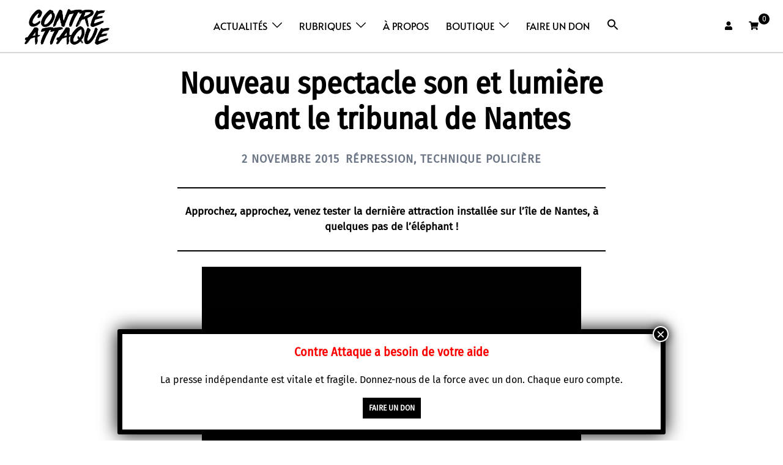

--- FILE ---
content_type: text/html; charset=UTF-8
request_url: https://contre-attaque.net/2015/11/02/nouveau-spectacle-son-et-lumiere-devant-le-tribunal-de-nantes/
body_size: 31605
content:
<!DOCTYPE html>
<html lang="fr-FR">
<head>
<meta charset="UTF-8">
<meta name="viewport" content="width=device-width, initial-scale=1">
<link rel="profile" href="https://gmpg.org/xfn/11">
<link rel="pingback" href="https://contre-attaque.net/xmlrpc.php">

<meta name='robots' content='index, follow, max-image-preview:large, max-snippet:-1, max-video-preview:-1' />
	<style>img:is([sizes="auto" i], [sizes^="auto," i]) { contain-intrinsic-size: 3000px 1500px }</style>
	<script>window._wca = window._wca || [];</script>

	<!-- This site is optimized with the Yoast SEO Premium plugin v26.7 (Yoast SEO v26.7) - https://yoast.com/wordpress/plugins/seo/ -->
	<title>Nouveau spectacle son et lumière devant le tribunal de Nantes</title>
	<meta name="description" content="Approchez, approchez, venez tester la dernière attraction installée sur l&#039;île de Nantes, à quelques pas de l&#039;éléphant !" />
	<link rel="canonical" href="https://contre-attaque.net/2015/11/02/nouveau-spectacle-son-et-lumiere-devant-le-tribunal-de-nantes/" />
	<meta property="og:locale" content="fr_FR" />
	<meta property="og:type" content="article" />
	<meta property="og:title" content="Nouveau spectacle son et lumière devant le tribunal de Nantes" />
	<meta property="og:description" content="Approchez, approchez, venez tester la dernière attraction installée sur l&#039;île de Nantes, à quelques pas de l&#039;éléphant !" />
	<meta property="og:url" content="https://contre-attaque.net/2015/11/02/nouveau-spectacle-son-et-lumiere-devant-le-tribunal-de-nantes/" />
	<meta property="og:site_name" content="Contre Attaque" />
	<meta property="article:publisher" content="https://www.facebook.com/contre.attaque.media" />
	<meta property="article:published_time" content="2015-11-02T16:05:26+00:00" />
	<meta property="article:modified_time" content="2025-12-26T12:27:40+00:00" />
	<meta property="og:image" content="https://contre-attaque.net/wp-content/uploads/2019/08/15-11-02.jpg" />
	<meta property="og:image:width" content="1024" />
	<meta property="og:image:height" content="768" />
	<meta property="og:image:type" content="image/jpeg" />
	<meta name="author" content="C" />
	<meta name="twitter:card" content="summary_large_image" />
	<meta name="twitter:label1" content="Écrit par" />
	<meta name="twitter:data1" content="C" />
	<meta name="twitter:label2" content="Durée de lecture estimée" />
	<meta name="twitter:data2" content="2 minutes" />
	<script type="application/ld+json" class="yoast-schema-graph">{"@context":"https://schema.org","@graph":[{"@type":"NewsArticle","@id":"https://contre-attaque.net/2015/11/02/nouveau-spectacle-son-et-lumiere-devant-le-tribunal-de-nantes/#article","isPartOf":{"@id":"https://contre-attaque.net/2015/11/02/nouveau-spectacle-son-et-lumiere-devant-le-tribunal-de-nantes/"},"author":{"name":"C","@id":"https://contre-attaque.net/#/schema/person/df28ac45ab08074dde924654fab92ba3"},"headline":"Nouveau spectacle son et lumière devant le tribunal de Nantes","datePublished":"2015-11-02T16:05:26+00:00","dateModified":"2025-12-26T12:27:40+00:00","mainEntityOfPage":{"@id":"https://contre-attaque.net/2015/11/02/nouveau-spectacle-son-et-lumiere-devant-le-tribunal-de-nantes/"},"wordCount":113,"publisher":{"@id":"https://contre-attaque.net/#organization"},"image":{"@id":"https://contre-attaque.net/2015/11/02/nouveau-spectacle-son-et-lumiere-devant-le-tribunal-de-nantes/#primaryimage"},"thumbnailUrl":"https://contre-attaque.net/wp-content/uploads/2019/08/15-11-02.jpg","keywords":["Absurde","Dégradation","Délire Sécuritaire","Nantes","Tribunal","Vidéo"],"articleSection":["Répression","Technique policière"],"inLanguage":"fr-FR"},{"@type":"WebPage","@id":"https://contre-attaque.net/2015/11/02/nouveau-spectacle-son-et-lumiere-devant-le-tribunal-de-nantes/","url":"https://contre-attaque.net/2015/11/02/nouveau-spectacle-son-et-lumiere-devant-le-tribunal-de-nantes/","name":"Nouveau spectacle son et lumière devant le tribunal de Nantes","isPartOf":{"@id":"https://contre-attaque.net/#website"},"primaryImageOfPage":{"@id":"https://contre-attaque.net/2015/11/02/nouveau-spectacle-son-et-lumiere-devant-le-tribunal-de-nantes/#primaryimage"},"image":{"@id":"https://contre-attaque.net/2015/11/02/nouveau-spectacle-son-et-lumiere-devant-le-tribunal-de-nantes/#primaryimage"},"thumbnailUrl":"https://contre-attaque.net/wp-content/uploads/2019/08/15-11-02.jpg","datePublished":"2015-11-02T16:05:26+00:00","dateModified":"2025-12-26T12:27:40+00:00","description":"Approchez, approchez, venez tester la dernière attraction installée sur l'île de Nantes, à quelques pas de l'éléphant !","breadcrumb":{"@id":"https://contre-attaque.net/2015/11/02/nouveau-spectacle-son-et-lumiere-devant-le-tribunal-de-nantes/#breadcrumb"},"inLanguage":"fr-FR","potentialAction":[{"@type":"ReadAction","target":["https://contre-attaque.net/2015/11/02/nouveau-spectacle-son-et-lumiere-devant-le-tribunal-de-nantes/"]}]},{"@type":"ImageObject","inLanguage":"fr-FR","@id":"https://contre-attaque.net/2015/11/02/nouveau-spectacle-son-et-lumiere-devant-le-tribunal-de-nantes/#primaryimage","url":"https://contre-attaque.net/wp-content/uploads/2019/08/15-11-02.jpg","contentUrl":"https://contre-attaque.net/wp-content/uploads/2019/08/15-11-02.jpg","width":1024,"height":768},{"@type":"BreadcrumbList","@id":"https://contre-attaque.net/2015/11/02/nouveau-spectacle-son-et-lumiere-devant-le-tribunal-de-nantes/#breadcrumb","itemListElement":[{"@type":"ListItem","position":1,"name":"Accueil","item":"https://contre-attaque.net/"},{"@type":"ListItem","position":2,"name":"Nouveau spectacle son et lumière devant le tribunal de Nantes"}]},{"@type":"WebSite","@id":"https://contre-attaque.net/#website","url":"https://contre-attaque.net/","name":"Contre Attaque","description":"Média Autonome","publisher":{"@id":"https://contre-attaque.net/#organization"},"alternateName":"CA","potentialAction":[{"@type":"SearchAction","target":{"@type":"EntryPoint","urlTemplate":"https://contre-attaque.net/?s={search_term_string}"},"query-input":{"@type":"PropertyValueSpecification","valueRequired":true,"valueName":"search_term_string"}}],"inLanguage":"fr-FR"},{"@type":"Organization","@id":"https://contre-attaque.net/#organization","name":"Contre Attaque","url":"https://contre-attaque.net/","logo":{"@type":"ImageObject","inLanguage":"fr-FR","@id":"https://contre-attaque.net/#/schema/logo/image/","url":"https://contre-attaque.net/wp-content/uploads/2022/03/LOGO.png","contentUrl":"https://contre-attaque.net/wp-content/uploads/2022/03/LOGO.png","width":974,"height":456,"caption":"Contre Attaque"},"image":{"@id":"https://contre-attaque.net/#/schema/logo/image/"},"sameAs":["https://www.facebook.com/contre.attaque.media","https://mastodon.social/@contreattaque","https://www.instagram.com/_contreattaque/","https://bsky.app/profile/contreattaque.bsky.social","https://www.youtube.com/@contreattaque1881"],"description":"Notre média existe depuis 2012, d’abord sous le nom de Nantes Révoltée et depuis 2022, pour les 10 ans de Nantes Révoltée sous le nom de Contre Attaque. Ce nouveau projet est plus ambitieux car nous souhaitons incarner une contre-attaque à la fois médiatique, culturelle et politique. Aidez-nous à contre-attaquer, rejoignez-nous ! Depuis 2012, nous vous proposons une information indépendante et gratuite, au service des mobilisations en cours. Nous avons publié des milliers d’articles, d’enquêtes, de visuels, de photos, d’analyses. Nous avons diffusé des revues, des autocollants et divers outils de façon auto-produite, sans publicité ni subventions.","email":"contact@contre-attaque.net","foundingDate":"2012-01-01","publishingPrinciples":"https://contre-attaque.net/a-propos/","ownershipFundingInfo":"https://contre-attaque.net/a-propos/"},{"@type":"Person","@id":"https://contre-attaque.net/#/schema/person/df28ac45ab08074dde924654fab92ba3","name":"C","image":{"@type":"ImageObject","inLanguage":"fr-FR","@id":"https://contre-attaque.net/#/schema/person/image/","url":"https://secure.gravatar.com/avatar/67af97518b4409a302e32d4b53ab7f9e74a19290f503f6871adbdd724bd4f257?s=96&d=mm&r=r","contentUrl":"https://secure.gravatar.com/avatar/67af97518b4409a302e32d4b53ab7f9e74a19290f503f6871adbdd724bd4f257?s=96&d=mm&r=r","caption":"C"}}]}</script>
	<!-- / Yoast SEO Premium plugin. -->


<link rel='dns-prefetch' href='//stats.wp.com' />
<link rel='dns-prefetch' href='//jetpack.wordpress.com' />
<link rel='dns-prefetch' href='//s0.wp.com' />
<link rel='dns-prefetch' href='//public-api.wordpress.com' />
<link rel='dns-prefetch' href='//0.gravatar.com' />
<link rel='dns-prefetch' href='//1.gravatar.com' />
<link rel='dns-prefetch' href='//2.gravatar.com' />
<link rel='dns-prefetch' href='//widgets.wp.com' />
<link rel='preconnect' href='//c0.wp.com' />
<link rel="alternate" type="application/rss+xml" title="Contre Attaque &raquo; Flux" href="https://contre-attaque.net/feed/" />
<link rel="alternate" type="application/rss+xml" title="Contre Attaque &raquo; Flux des commentaires" href="https://contre-attaque.net/comments/feed/" />
<link rel='stylesheet' id='embed-pdf-viewer-css' href='https://contre-attaque.net/wp-content/plugins/embed-pdf-viewer/css/embed-pdf-viewer.css?ver=2.4.6' type='text/css' media='screen' />
<link rel='stylesheet' id='wpra-lightbox-css' href='https://contre-attaque.net/wp-content/plugins/wp-rss-aggregator/core/css/jquery-colorbox.css?ver=1.4.33' type='text/css' media='all' />
<link rel='stylesheet' id='sydney-wc-css-css' href='https://contre-attaque.net/wp-content/themes/sydney/woocommerce/css/wc.min.css?ver=20220616' type='text/css' media='all' />
<link rel='stylesheet' id='st-stylesheet-css' href='https://contre-attaque.net/wp-content/plugins/sydney-toolbox/css/styles.min.css?ver=20220107' type='text/css' media='all' />
<link rel='stylesheet' id='sydney-bootstrap-css' href='https://contre-attaque.net/wp-content/themes/sydney/css/bootstrap/bootstrap.min.css?ver=1' type='text/css' media='all' />
<link rel='stylesheet' id='wp-block-library-css' href='https://c0.wp.com/c/6.8.3/wp-includes/css/dist/block-library/style.min.css' type='text/css' media='all' />
<style id='wp-block-library-inline-css' type='text/css'>
.wp-block-image.is-style-sydney-rounded img { border-radius:30px; }
.wp-block-gallery.is-style-sydney-rounded img { border-radius:30px; }
</style>
<link rel='stylesheet' id='wp-components-css' href='https://c0.wp.com/c/6.8.3/wp-includes/css/dist/components/style.min.css' type='text/css' media='all' />
<link rel='stylesheet' id='wp-preferences-css' href='https://c0.wp.com/c/6.8.3/wp-includes/css/dist/preferences/style.min.css' type='text/css' media='all' />
<link rel='stylesheet' id='wp-block-editor-css' href='https://c0.wp.com/c/6.8.3/wp-includes/css/dist/block-editor/style.min.css' type='text/css' media='all' />
<link rel='stylesheet' id='popup-maker-block-library-style-css' href='https://contre-attaque.net/wp-content/plugins/popup-maker/dist/packages/block-library-style.css?ver=dbea705cfafe089d65f1' type='text/css' media='all' />
<style id='pdfemb-pdf-embedder-viewer-style-inline-css' type='text/css'>
.wp-block-pdfemb-pdf-embedder-viewer{max-width:none}

</style>
<link rel='stylesheet' id='wpra-displays-css' href='https://contre-attaque.net/wp-content/plugins/wp-rss-aggregator/core/css/displays.css?ver=5.0.10' type='text/css' media='all' />
<link rel='stylesheet' id='mediaelement-css' href='https://c0.wp.com/c/6.8.3/wp-includes/js/mediaelement/mediaelementplayer-legacy.min.css' type='text/css' media='all' />
<link rel='stylesheet' id='wp-mediaelement-css' href='https://c0.wp.com/c/6.8.3/wp-includes/js/mediaelement/wp-mediaelement.min.css' type='text/css' media='all' />
<style id='jetpack-sharing-buttons-style-inline-css' type='text/css'>
.jetpack-sharing-buttons__services-list{display:flex;flex-direction:row;flex-wrap:wrap;gap:0;list-style-type:none;margin:5px;padding:0}.jetpack-sharing-buttons__services-list.has-small-icon-size{font-size:12px}.jetpack-sharing-buttons__services-list.has-normal-icon-size{font-size:16px}.jetpack-sharing-buttons__services-list.has-large-icon-size{font-size:24px}.jetpack-sharing-buttons__services-list.has-huge-icon-size{font-size:36px}@media print{.jetpack-sharing-buttons__services-list{display:none!important}}.editor-styles-wrapper .wp-block-jetpack-sharing-buttons{gap:0;padding-inline-start:0}ul.jetpack-sharing-buttons__services-list.has-background{padding:1.25em 2.375em}
</style>
<style id='global-styles-inline-css' type='text/css'>
:root{--wp--preset--aspect-ratio--square: 1;--wp--preset--aspect-ratio--4-3: 4/3;--wp--preset--aspect-ratio--3-4: 3/4;--wp--preset--aspect-ratio--3-2: 3/2;--wp--preset--aspect-ratio--2-3: 2/3;--wp--preset--aspect-ratio--16-9: 16/9;--wp--preset--aspect-ratio--9-16: 9/16;--wp--preset--color--black: #000000;--wp--preset--color--cyan-bluish-gray: #abb8c3;--wp--preset--color--white: #ffffff;--wp--preset--color--pale-pink: #f78da7;--wp--preset--color--vivid-red: #cf2e2e;--wp--preset--color--luminous-vivid-orange: #ff6900;--wp--preset--color--luminous-vivid-amber: #fcb900;--wp--preset--color--light-green-cyan: #7bdcb5;--wp--preset--color--vivid-green-cyan: #00d084;--wp--preset--color--pale-cyan-blue: #8ed1fc;--wp--preset--color--vivid-cyan-blue: #0693e3;--wp--preset--color--vivid-purple: #9b51e0;--wp--preset--color--global-color-1: var(--sydney-global-color-1);--wp--preset--color--global-color-2: var(--sydney-global-color-2);--wp--preset--color--global-color-3: var(--sydney-global-color-3);--wp--preset--color--global-color-4: var(--sydney-global-color-4);--wp--preset--color--global-color-5: var(--sydney-global-color-5);--wp--preset--color--global-color-6: var(--sydney-global-color-6);--wp--preset--color--global-color-7: var(--sydney-global-color-7);--wp--preset--color--global-color-8: var(--sydney-global-color-8);--wp--preset--color--global-color-9: var(--sydney-global-color-9);--wp--preset--gradient--vivid-cyan-blue-to-vivid-purple: linear-gradient(135deg,rgba(6,147,227,1) 0%,rgb(155,81,224) 100%);--wp--preset--gradient--light-green-cyan-to-vivid-green-cyan: linear-gradient(135deg,rgb(122,220,180) 0%,rgb(0,208,130) 100%);--wp--preset--gradient--luminous-vivid-amber-to-luminous-vivid-orange: linear-gradient(135deg,rgba(252,185,0,1) 0%,rgba(255,105,0,1) 100%);--wp--preset--gradient--luminous-vivid-orange-to-vivid-red: linear-gradient(135deg,rgba(255,105,0,1) 0%,rgb(207,46,46) 100%);--wp--preset--gradient--very-light-gray-to-cyan-bluish-gray: linear-gradient(135deg,rgb(238,238,238) 0%,rgb(169,184,195) 100%);--wp--preset--gradient--cool-to-warm-spectrum: linear-gradient(135deg,rgb(74,234,220) 0%,rgb(151,120,209) 20%,rgb(207,42,186) 40%,rgb(238,44,130) 60%,rgb(251,105,98) 80%,rgb(254,248,76) 100%);--wp--preset--gradient--blush-light-purple: linear-gradient(135deg,rgb(255,206,236) 0%,rgb(152,150,240) 100%);--wp--preset--gradient--blush-bordeaux: linear-gradient(135deg,rgb(254,205,165) 0%,rgb(254,45,45) 50%,rgb(107,0,62) 100%);--wp--preset--gradient--luminous-dusk: linear-gradient(135deg,rgb(255,203,112) 0%,rgb(199,81,192) 50%,rgb(65,88,208) 100%);--wp--preset--gradient--pale-ocean: linear-gradient(135deg,rgb(255,245,203) 0%,rgb(182,227,212) 50%,rgb(51,167,181) 100%);--wp--preset--gradient--electric-grass: linear-gradient(135deg,rgb(202,248,128) 0%,rgb(113,206,126) 100%);--wp--preset--gradient--midnight: linear-gradient(135deg,rgb(2,3,129) 0%,rgb(40,116,252) 100%);--wp--preset--font-size--small: 13px;--wp--preset--font-size--medium: 20px;--wp--preset--font-size--large: 36px;--wp--preset--font-size--x-large: 42px;--wp--preset--spacing--20: 10px;--wp--preset--spacing--30: 20px;--wp--preset--spacing--40: 30px;--wp--preset--spacing--50: clamp(30px, 5vw, 60px);--wp--preset--spacing--60: clamp(30px, 7vw, 80px);--wp--preset--spacing--70: clamp(50px, 7vw, 100px);--wp--preset--spacing--80: clamp(50px, 10vw, 120px);--wp--preset--shadow--natural: 6px 6px 9px rgba(0, 0, 0, 0.2);--wp--preset--shadow--deep: 12px 12px 50px rgba(0, 0, 0, 0.4);--wp--preset--shadow--sharp: 6px 6px 0px rgba(0, 0, 0, 0.2);--wp--preset--shadow--outlined: 6px 6px 0px -3px rgba(255, 255, 255, 1), 6px 6px rgba(0, 0, 0, 1);--wp--preset--shadow--crisp: 6px 6px 0px rgba(0, 0, 0, 1);}:root { --wp--style--global--content-size: 740px;--wp--style--global--wide-size: 1140px; }:where(body) { margin: 0; }.wp-site-blocks { padding-top: var(--wp--style--root--padding-top); padding-bottom: var(--wp--style--root--padding-bottom); }.has-global-padding { padding-right: var(--wp--style--root--padding-right); padding-left: var(--wp--style--root--padding-left); }.has-global-padding > .alignfull { margin-right: calc(var(--wp--style--root--padding-right) * -1); margin-left: calc(var(--wp--style--root--padding-left) * -1); }.has-global-padding :where(:not(.alignfull.is-layout-flow) > .has-global-padding:not(.wp-block-block, .alignfull)) { padding-right: 0; padding-left: 0; }.has-global-padding :where(:not(.alignfull.is-layout-flow) > .has-global-padding:not(.wp-block-block, .alignfull)) > .alignfull { margin-left: 0; margin-right: 0; }.wp-site-blocks > .alignleft { float: left; margin-right: 2em; }.wp-site-blocks > .alignright { float: right; margin-left: 2em; }.wp-site-blocks > .aligncenter { justify-content: center; margin-left: auto; margin-right: auto; }:where(.wp-site-blocks) > * { margin-block-start: 24px; margin-block-end: 0; }:where(.wp-site-blocks) > :first-child { margin-block-start: 0; }:where(.wp-site-blocks) > :last-child { margin-block-end: 0; }:root { --wp--style--block-gap: 24px; }:root :where(.is-layout-flow) > :first-child{margin-block-start: 0;}:root :where(.is-layout-flow) > :last-child{margin-block-end: 0;}:root :where(.is-layout-flow) > *{margin-block-start: 24px;margin-block-end: 0;}:root :where(.is-layout-constrained) > :first-child{margin-block-start: 0;}:root :where(.is-layout-constrained) > :last-child{margin-block-end: 0;}:root :where(.is-layout-constrained) > *{margin-block-start: 24px;margin-block-end: 0;}:root :where(.is-layout-flex){gap: 24px;}:root :where(.is-layout-grid){gap: 24px;}.is-layout-flow > .alignleft{float: left;margin-inline-start: 0;margin-inline-end: 2em;}.is-layout-flow > .alignright{float: right;margin-inline-start: 2em;margin-inline-end: 0;}.is-layout-flow > .aligncenter{margin-left: auto !important;margin-right: auto !important;}.is-layout-constrained > .alignleft{float: left;margin-inline-start: 0;margin-inline-end: 2em;}.is-layout-constrained > .alignright{float: right;margin-inline-start: 2em;margin-inline-end: 0;}.is-layout-constrained > .aligncenter{margin-left: auto !important;margin-right: auto !important;}.is-layout-constrained > :where(:not(.alignleft):not(.alignright):not(.alignfull)){max-width: var(--wp--style--global--content-size);margin-left: auto !important;margin-right: auto !important;}.is-layout-constrained > .alignwide{max-width: var(--wp--style--global--wide-size);}body .is-layout-flex{display: flex;}.is-layout-flex{flex-wrap: wrap;align-items: center;}.is-layout-flex > :is(*, div){margin: 0;}body .is-layout-grid{display: grid;}.is-layout-grid > :is(*, div){margin: 0;}body{--wp--style--root--padding-top: 0px;--wp--style--root--padding-right: 0px;--wp--style--root--padding-bottom: 0px;--wp--style--root--padding-left: 0px;}a:where(:not(.wp-element-button)){text-decoration: underline;}:root :where(.wp-element-button, .wp-block-button__link){background-color: #32373c;border-width: 0;color: #fff;font-family: inherit;font-size: inherit;line-height: inherit;padding: calc(0.667em + 2px) calc(1.333em + 2px);text-decoration: none;}.has-black-color{color: var(--wp--preset--color--black) !important;}.has-cyan-bluish-gray-color{color: var(--wp--preset--color--cyan-bluish-gray) !important;}.has-white-color{color: var(--wp--preset--color--white) !important;}.has-pale-pink-color{color: var(--wp--preset--color--pale-pink) !important;}.has-vivid-red-color{color: var(--wp--preset--color--vivid-red) !important;}.has-luminous-vivid-orange-color{color: var(--wp--preset--color--luminous-vivid-orange) !important;}.has-luminous-vivid-amber-color{color: var(--wp--preset--color--luminous-vivid-amber) !important;}.has-light-green-cyan-color{color: var(--wp--preset--color--light-green-cyan) !important;}.has-vivid-green-cyan-color{color: var(--wp--preset--color--vivid-green-cyan) !important;}.has-pale-cyan-blue-color{color: var(--wp--preset--color--pale-cyan-blue) !important;}.has-vivid-cyan-blue-color{color: var(--wp--preset--color--vivid-cyan-blue) !important;}.has-vivid-purple-color{color: var(--wp--preset--color--vivid-purple) !important;}.has-global-color-1-color{color: var(--wp--preset--color--global-color-1) !important;}.has-global-color-2-color{color: var(--wp--preset--color--global-color-2) !important;}.has-global-color-3-color{color: var(--wp--preset--color--global-color-3) !important;}.has-global-color-4-color{color: var(--wp--preset--color--global-color-4) !important;}.has-global-color-5-color{color: var(--wp--preset--color--global-color-5) !important;}.has-global-color-6-color{color: var(--wp--preset--color--global-color-6) !important;}.has-global-color-7-color{color: var(--wp--preset--color--global-color-7) !important;}.has-global-color-8-color{color: var(--wp--preset--color--global-color-8) !important;}.has-global-color-9-color{color: var(--wp--preset--color--global-color-9) !important;}.has-black-background-color{background-color: var(--wp--preset--color--black) !important;}.has-cyan-bluish-gray-background-color{background-color: var(--wp--preset--color--cyan-bluish-gray) !important;}.has-white-background-color{background-color: var(--wp--preset--color--white) !important;}.has-pale-pink-background-color{background-color: var(--wp--preset--color--pale-pink) !important;}.has-vivid-red-background-color{background-color: var(--wp--preset--color--vivid-red) !important;}.has-luminous-vivid-orange-background-color{background-color: var(--wp--preset--color--luminous-vivid-orange) !important;}.has-luminous-vivid-amber-background-color{background-color: var(--wp--preset--color--luminous-vivid-amber) !important;}.has-light-green-cyan-background-color{background-color: var(--wp--preset--color--light-green-cyan) !important;}.has-vivid-green-cyan-background-color{background-color: var(--wp--preset--color--vivid-green-cyan) !important;}.has-pale-cyan-blue-background-color{background-color: var(--wp--preset--color--pale-cyan-blue) !important;}.has-vivid-cyan-blue-background-color{background-color: var(--wp--preset--color--vivid-cyan-blue) !important;}.has-vivid-purple-background-color{background-color: var(--wp--preset--color--vivid-purple) !important;}.has-global-color-1-background-color{background-color: var(--wp--preset--color--global-color-1) !important;}.has-global-color-2-background-color{background-color: var(--wp--preset--color--global-color-2) !important;}.has-global-color-3-background-color{background-color: var(--wp--preset--color--global-color-3) !important;}.has-global-color-4-background-color{background-color: var(--wp--preset--color--global-color-4) !important;}.has-global-color-5-background-color{background-color: var(--wp--preset--color--global-color-5) !important;}.has-global-color-6-background-color{background-color: var(--wp--preset--color--global-color-6) !important;}.has-global-color-7-background-color{background-color: var(--wp--preset--color--global-color-7) !important;}.has-global-color-8-background-color{background-color: var(--wp--preset--color--global-color-8) !important;}.has-global-color-9-background-color{background-color: var(--wp--preset--color--global-color-9) !important;}.has-black-border-color{border-color: var(--wp--preset--color--black) !important;}.has-cyan-bluish-gray-border-color{border-color: var(--wp--preset--color--cyan-bluish-gray) !important;}.has-white-border-color{border-color: var(--wp--preset--color--white) !important;}.has-pale-pink-border-color{border-color: var(--wp--preset--color--pale-pink) !important;}.has-vivid-red-border-color{border-color: var(--wp--preset--color--vivid-red) !important;}.has-luminous-vivid-orange-border-color{border-color: var(--wp--preset--color--luminous-vivid-orange) !important;}.has-luminous-vivid-amber-border-color{border-color: var(--wp--preset--color--luminous-vivid-amber) !important;}.has-light-green-cyan-border-color{border-color: var(--wp--preset--color--light-green-cyan) !important;}.has-vivid-green-cyan-border-color{border-color: var(--wp--preset--color--vivid-green-cyan) !important;}.has-pale-cyan-blue-border-color{border-color: var(--wp--preset--color--pale-cyan-blue) !important;}.has-vivid-cyan-blue-border-color{border-color: var(--wp--preset--color--vivid-cyan-blue) !important;}.has-vivid-purple-border-color{border-color: var(--wp--preset--color--vivid-purple) !important;}.has-global-color-1-border-color{border-color: var(--wp--preset--color--global-color-1) !important;}.has-global-color-2-border-color{border-color: var(--wp--preset--color--global-color-2) !important;}.has-global-color-3-border-color{border-color: var(--wp--preset--color--global-color-3) !important;}.has-global-color-4-border-color{border-color: var(--wp--preset--color--global-color-4) !important;}.has-global-color-5-border-color{border-color: var(--wp--preset--color--global-color-5) !important;}.has-global-color-6-border-color{border-color: var(--wp--preset--color--global-color-6) !important;}.has-global-color-7-border-color{border-color: var(--wp--preset--color--global-color-7) !important;}.has-global-color-8-border-color{border-color: var(--wp--preset--color--global-color-8) !important;}.has-global-color-9-border-color{border-color: var(--wp--preset--color--global-color-9) !important;}.has-vivid-cyan-blue-to-vivid-purple-gradient-background{background: var(--wp--preset--gradient--vivid-cyan-blue-to-vivid-purple) !important;}.has-light-green-cyan-to-vivid-green-cyan-gradient-background{background: var(--wp--preset--gradient--light-green-cyan-to-vivid-green-cyan) !important;}.has-luminous-vivid-amber-to-luminous-vivid-orange-gradient-background{background: var(--wp--preset--gradient--luminous-vivid-amber-to-luminous-vivid-orange) !important;}.has-luminous-vivid-orange-to-vivid-red-gradient-background{background: var(--wp--preset--gradient--luminous-vivid-orange-to-vivid-red) !important;}.has-very-light-gray-to-cyan-bluish-gray-gradient-background{background: var(--wp--preset--gradient--very-light-gray-to-cyan-bluish-gray) !important;}.has-cool-to-warm-spectrum-gradient-background{background: var(--wp--preset--gradient--cool-to-warm-spectrum) !important;}.has-blush-light-purple-gradient-background{background: var(--wp--preset--gradient--blush-light-purple) !important;}.has-blush-bordeaux-gradient-background{background: var(--wp--preset--gradient--blush-bordeaux) !important;}.has-luminous-dusk-gradient-background{background: var(--wp--preset--gradient--luminous-dusk) !important;}.has-pale-ocean-gradient-background{background: var(--wp--preset--gradient--pale-ocean) !important;}.has-electric-grass-gradient-background{background: var(--wp--preset--gradient--electric-grass) !important;}.has-midnight-gradient-background{background: var(--wp--preset--gradient--midnight) !important;}.has-small-font-size{font-size: var(--wp--preset--font-size--small) !important;}.has-medium-font-size{font-size: var(--wp--preset--font-size--medium) !important;}.has-large-font-size{font-size: var(--wp--preset--font-size--large) !important;}.has-x-large-font-size{font-size: var(--wp--preset--font-size--x-large) !important;}
:root :where(.wp-block-pullquote){font-size: 1.5em;line-height: 1.6;}
</style>
<style id='wpxpo-global-style-inline-css' type='text/css'>
:root { --preset-color1: #037fff --preset-color2: #026fe0 --preset-color3: #071323 --preset-color4: #132133 --preset-color5: #34495e --preset-color6: #787676 --preset-color7: #f0f2f3 --preset-color8: #f8f9fa --preset-color9: #ffffff }
</style>
<style id='ultp-preset-colors-style-inline-css' type='text/css'>
:root { --postx_preset_Base_1_color: #f4f4ff; --postx_preset_Base_2_color: #dddff8; --postx_preset_Base_3_color: #B4B4D6; --postx_preset_Primary_color: #3323f0; --postx_preset_Secondary_color: #4a5fff; --postx_preset_Tertiary_color: #FFFFFF; --postx_preset_Contrast_3_color: #545472; --postx_preset_Contrast_2_color: #262657; --postx_preset_Contrast_1_color: #10102e; --postx_preset_Over_Primary_color: #ffffff;  }
</style>
<style id='ultp-preset-gradient-style-inline-css' type='text/css'>
:root { --postx_preset_Primary_to_Secondary_to_Right_gradient: linear-gradient(90deg, var(--postx_preset_Primary_color) 0%, var(--postx_preset_Secondary_color) 100%); --postx_preset_Primary_to_Secondary_to_Bottom_gradient: linear-gradient(180deg, var(--postx_preset_Primary_color) 0%, var(--postx_preset_Secondary_color) 100%); --postx_preset_Secondary_to_Primary_to_Right_gradient: linear-gradient(90deg, var(--postx_preset_Secondary_color) 0%, var(--postx_preset_Primary_color) 100%); --postx_preset_Secondary_to_Primary_to_Bottom_gradient: linear-gradient(180deg, var(--postx_preset_Secondary_color) 0%, var(--postx_preset_Primary_color) 100%); --postx_preset_Cold_Evening_gradient: linear-gradient(0deg, rgb(12, 52, 131) 0%, rgb(162, 182, 223) 100%, rgb(107, 140, 206) 100%, rgb(162, 182, 223) 100%); --postx_preset_Purple_Division_gradient: linear-gradient(0deg, rgb(112, 40, 228) 0%, rgb(229, 178, 202) 100%); --postx_preset_Over_Sun_gradient: linear-gradient(60deg, rgb(171, 236, 214) 0%, rgb(251, 237, 150) 100%); --postx_preset_Morning_Salad_gradient: linear-gradient(-255deg, rgb(183, 248, 219) 0%, rgb(80, 167, 194) 100%); --postx_preset_Fabled_Sunset_gradient: linear-gradient(-270deg, rgb(35, 21, 87) 0%, rgb(68, 16, 122) 29%, rgb(255, 19, 97) 67%, rgb(255, 248, 0) 100%);  }
</style>
<style id='ultp-preset-typo-style-inline-css' type='text/css'>
:root { --postx_preset_Heading_typo_font_family: Helvetica; --postx_preset_Heading_typo_font_family_type: sans-serif; --postx_preset_Heading_typo_font_weight: 600; --postx_preset_Heading_typo_text_transform: capitalize; --postx_preset_Body_and_Others_typo_font_family: Helvetica; --postx_preset_Body_and_Others_typo_font_family_type: sans-serif; --postx_preset_Body_and_Others_typo_font_weight: 400; --postx_preset_Body_and_Others_typo_text_transform: lowercase; --postx_preset_body_typo_font_size_lg: 16px; --postx_preset_paragraph_1_typo_font_size_lg: 12px; --postx_preset_paragraph_2_typo_font_size_lg: 12px; --postx_preset_paragraph_3_typo_font_size_lg: 12px; --postx_preset_heading_h1_typo_font_size_lg: 42px; --postx_preset_heading_h2_typo_font_size_lg: 36px; --postx_preset_heading_h3_typo_font_size_lg: 30px; --postx_preset_heading_h4_typo_font_size_lg: 24px; --postx_preset_heading_h5_typo_font_size_lg: 20px; --postx_preset_heading_h6_typo_font_size_lg: 16px; }
</style>
<link rel='stylesheet' id='woocommerce-layout-css' href='https://c0.wp.com/p/woocommerce/10.4.3/assets/css/woocommerce-layout.css' type='text/css' media='all' />
<style id='woocommerce-layout-inline-css' type='text/css'>

	.infinite-scroll .woocommerce-pagination {
		display: none;
	}
</style>
<link rel='stylesheet' id='woocommerce-smallscreen-css' href='https://c0.wp.com/p/woocommerce/10.4.3/assets/css/woocommerce-smallscreen.css' type='text/css' media='only screen and (max-width: 768px)' />
<style id='woocommerce-inline-inline-css' type='text/css'>
.woocommerce form .form-row .required { visibility: visible; }
</style>
<link rel='stylesheet' id='wpos-slick-style-css' href='https://contre-attaque.net/wp-content/plugins/wp-responsive-recent-post-slider/assets/css/slick.css?ver=3.7.1' type='text/css' media='all' />
<link rel='stylesheet' id='wppsac-public-style-css' href='https://contre-attaque.net/wp-content/plugins/wp-responsive-recent-post-slider/assets/css/recent-post-style.css?ver=3.7.1' type='text/css' media='all' />
<link rel='stylesheet' id='wcpscwc-public-style-css' href='https://contre-attaque.net/wp-content/plugins/woo-product-slider-and-carousel-with-category/assets/css/wcpscwc-public.css?ver=3.0.3' type='text/css' media='all' />
<link rel='stylesheet' id='ivory-search-styles-css' href='https://contre-attaque.net/wp-content/plugins/add-search-to-menu/public/css/ivory-search.min.css?ver=5.5.13' type='text/css' media='all' />
<link rel='stylesheet' id='megamenu-css' href='https://contre-attaque.net/wp-content/uploads/maxmegamenu/style.css?ver=772805' type='text/css' media='all' />
<link rel='stylesheet' id='dashicons-css' href='https://c0.wp.com/c/6.8.3/wp-includes/css/dashicons.min.css' type='text/css' media='all' />
<link rel='stylesheet' id='sydney-google-fonts-css' href='https://contre-attaque.net/wp-content/fonts/c8d473e22a15dbf7c4e42c7f63ac4f39.css?ver=20250902' type='text/css' media='all' />
<link rel='stylesheet' id='sydney-style-css' href='https://contre-attaque.net/wp-content/themes/sydney/style.css?ver=20230821' type='text/css' media='all' />
<!--[if lte IE 9]>
<link rel='stylesheet' id='sydney-ie9-css' href='https://contre-attaque.net/wp-content/themes/sydney/css/ie9.css?ver=20250902' type='text/css' media='all' />
<![endif]-->
<link rel='stylesheet' id='sydney-elementor-css' href='https://contre-attaque.net/wp-content/themes/sydney/css/components/elementor.min.css?ver=20220824' type='text/css' media='all' />
<link rel='stylesheet' id='sydney-style-min-css' href='https://contre-attaque.net/wp-content/themes/sydney/css/styles.min.css?ver=20250404' type='text/css' media='all' />
<style id='sydney-style-min-inline-css' type='text/css'>
.site-header{background-color:rgba(38,50,70,0.9);}.woocommerce ul.products li.product{text-align:center;}html{scroll-behavior:smooth;}.header-image{background-size:cover;}.header-image{height:300px;}:root{--sydney-global-color-1:#000000;--sydney-global-color-2:#666666;--sydney-global-color-3:#000000;--sydney-global-color-4:#000000;--sydney-global-color-5:#6d7685;--sydney-global-color-6:#000000;--sydney-global-color-7:#F4F5F7;--sydney-global-color-8:#dbdbdb;--sydney-global-color-9:#ffffff;}.llms-student-dashboard .llms-button-secondary:hover,.llms-button-action:hover,.read-more-gt,.widget-area .widget_fp_social a,#mainnav ul li a:hover,.sydney_contact_info_widget span,.roll-team .team-content .name,.roll-team .team-item .team-pop .team-social li:hover a,.roll-infomation li.address:before,.roll-infomation li.phone:before,.roll-infomation li.email:before,.roll-testimonials .name,.roll-button.border,.roll-button:hover,.roll-icon-list .icon i,.roll-icon-list .content h3 a:hover,.roll-icon-box.white .content h3 a,.roll-icon-box .icon i,.roll-icon-box .content h3 a:hover,.switcher-container .switcher-icon a:focus,.go-top:hover,.hentry .meta-post a:hover,#mainnav > ul > li > a.active,#mainnav > ul > li > a:hover,button:hover,input[type="button"]:hover,input[type="reset"]:hover,input[type="submit"]:hover,.text-color,.social-menu-widget a,.social-menu-widget a:hover,.archive .team-social li a,a,h1 a,h2 a,h3 a,h4 a,h5 a,h6 a,.classic-alt .meta-post a,.single .hentry .meta-post a,.content-area.modern .hentry .meta-post span:before,.content-area.modern .post-cat{color:var(--sydney-global-color-1)}.llms-student-dashboard .llms-button-secondary,.llms-button-action,.woocommerce #respond input#submit,.woocommerce a.button,.woocommerce button.button,.woocommerce input.button,.project-filter li a.active,.project-filter li a:hover,.preloader .pre-bounce1,.preloader .pre-bounce2,.roll-team .team-item .team-pop,.roll-progress .progress-animate,.roll-socials li a:hover,.roll-project .project-item .project-pop,.roll-project .project-filter li.active,.roll-project .project-filter li:hover,.roll-button.light:hover,.roll-button.border:hover,.roll-button,.roll-icon-box.white .icon,.owl-theme .owl-controls .owl-page.active span,.owl-theme .owl-controls.clickable .owl-page:hover span,.go-top,.bottom .socials li:hover a,.sidebar .widget:before,.blog-pagination ul li.active,.blog-pagination ul li:hover a,.content-area .hentry:after,.text-slider .maintitle:after,.error-wrap #search-submit:hover,#mainnav .sub-menu li:hover > a,#mainnav ul li ul:after,button,input[type="button"],input[type="reset"],input[type="submit"],.panel-grid-cell .widget-title:after,.cart-amount{background-color:var(--sydney-global-color-1)}.llms-student-dashboard .llms-button-secondary,.llms-student-dashboard .llms-button-secondary:hover,.llms-button-action,.llms-button-action:hover,.roll-socials li a:hover,.roll-socials li a,.roll-button.light:hover,.roll-button.border,.roll-button,.roll-icon-list .icon,.roll-icon-box .icon,.owl-theme .owl-controls .owl-page span,.comment .comment-detail,.widget-tags .tag-list a:hover,.blog-pagination ul li,.error-wrap #search-submit:hover,textarea:focus,input[type="text"]:focus,input[type="password"]:focus,input[type="date"]:focus,input[type="number"]:focus,input[type="email"]:focus,input[type="url"]:focus,input[type="search"]:focus,input[type="tel"]:focus,button,input[type="button"],input[type="reset"],input[type="submit"],.archive .team-social li a{border-color:var(--sydney-global-color-1)}.sydney_contact_info_widget span{fill:var(--sydney-global-color-1);}.go-top:hover svg{stroke:var(--sydney-global-color-1);}.site-header.float-header{background-color:rgba(0,0,0,0.9);}@media only screen and (max-width:1024px){.site-header{background-color:#000000;}}#mainnav ul li a,#mainnav ul li::before{color:#ffffff}#mainnav .sub-menu li a{color:#ffffff}#mainnav .sub-menu li a{background:#1c1c1c}.text-slider .maintitle,.text-slider .subtitle{color:#ffffff}body{color:#000000}#secondary{background-color:#ffffff}#secondary,#secondary a:not(.wp-block-button__link){color:#6d7685}.btn-menu .sydney-svg-icon{fill:#ffffff}#mainnav ul li a:hover,.main-header #mainnav .menu > li > a:hover{color:#666666}.overlay{background-color:#000000}.page-wrap{padding-top:20px;}.page-wrap{padding-bottom:20px;}@media only screen and (max-width:1025px){.mobile-slide{display:block;}.slide-item{background-image:none !important;}.header-slider{}.slide-item{height:auto !important;}.slide-inner{min-height:initial;}}.go-top.show{border-radius:100px;bottom:15px;}.go-top.position-right{right:10px;}.go-top.position-left{left:10px;}.go-top{background-color:#000000;}.go-top:hover{background-color:#6d6d6d;}.go-top{color:#ffffff;}.go-top svg{stroke:#ffffff;}.go-top:hover{color:#ffffff;}.go-top:hover svg{stroke:#ffffff;}.go-top .sydney-svg-icon,.go-top .sydney-svg-icon svg{width:16px;height:16px;}.go-top{padding:9px;}.footer-widgets{border-top:1px solid #a5a5a5;}@media (min-width:992px){.site-info{font-size:16px;}}@media (min-width:576px) and (max-width:991px){.site-info{font-size:16px;}}@media (max-width:575px){.site-info{font-size:16px;}}.site-footer{border-top:1px solid #DBDBDB;}.footer-widgets-grid{gap:0;}@media (min-width:992px){.footer-widgets-grid{padding-top:25px;padding-bottom:25px;}}@media (min-width:576px) and (max-width:991px){.footer-widgets-grid{padding-top:60px;padding-bottom:60px;}}@media (max-width:575px){.footer-widgets-grid{padding-top:60px;padding-bottom:60px;}}@media (min-width:992px){.sidebar-column .widget .widget-title{font-size:16px;}}@media (min-width:576px) and (max-width:991px){.sidebar-column .widget .widget-title{font-size:22px;}}@media (max-width:575px){.sidebar-column .widget .widget-title{font-size:22px;}}@media (min-width:992px){.footer-widgets{font-size:16px;}}@media (min-width:576px) and (max-width:991px){.footer-widgets{font-size:16px;}}@media (max-width:575px){.footer-widgets{font-size:16px;}}.footer-widgets{background-color:#ffffff;}.sidebar-column .widget .widget-title{color:#000000;}.sidebar-column .widget h1,.sidebar-column .widget h2,.sidebar-column .widget h3,.sidebar-column .widget h4,.sidebar-column .widget h5,.sidebar-column .widget h6{color:;}.sidebar-column .widget{color:#000000;}#sidebar-footer .widget a{color:#777777;}#sidebar-footer .widget a:hover{color:#6d6d6d;}.site-footer{background-color:#ffffff;}.site-info,.site-info a{color:#000000;}.site-info .sydney-svg-icon svg{fill:#000000;}.site-info{padding-top:0;padding-bottom:0;}@media (min-width:992px){button,.roll-button,a.button,.wp-block-button__link,.wp-block-button.is-style-outline a,input[type="button"],input[type="reset"],input[type="submit"]{padding-top:10px;padding-bottom:10px;}}@media (min-width:576px) and (max-width:991px){button,.roll-button,a.button,.wp-block-button__link,.wp-block-button.is-style-outline a,input[type="button"],input[type="reset"],input[type="submit"]{padding-top:12px;padding-bottom:12px;}}@media (max-width:575px){button,.roll-button,a.button,.wp-block-button__link,.wp-block-button.is-style-outline a,input[type="button"],input[type="reset"],input[type="submit"]{padding-top:12px;padding-bottom:12px;}}@media (min-width:992px){button,.roll-button,a.button,.wp-block-button__link,.wp-block-button.is-style-outline a,input[type="button"],input[type="reset"],input[type="submit"]{padding-left:10px;padding-right:10px;}}@media (min-width:576px) and (max-width:991px){button,.roll-button,a.button,.wp-block-button__link,.wp-block-button.is-style-outline a,input[type="button"],input[type="reset"],input[type="submit"]{padding-left:35px;padding-right:35px;}}@media (max-width:575px){button,.roll-button,a.button,.wp-block-button__link,.wp-block-button.is-style-outline a,input[type="button"],input[type="reset"],input[type="submit"]{padding-left:35px;padding-right:35px;}}button,.roll-button,a.button,.wp-block-button__link,input[type="button"],input[type="reset"],input[type="submit"]{border-radius:0;}@media (min-width:992px){button,.roll-button,a.button,.wp-block-button__link,input[type="button"],input[type="reset"],input[type="submit"]{font-size:12px;}}@media (min-width:576px) and (max-width:991px){button,.roll-button,a.button,.wp-block-button__link,input[type="button"],input[type="reset"],input[type="submit"]{font-size:14px;}}@media (max-width:575px){button,.roll-button,a.button,.wp-block-button__link,input[type="button"],input[type="reset"],input[type="submit"]{font-size:12px;}}button,.roll-button,a.button,.wp-block-button__link,input[type="button"],input[type="reset"],input[type="submit"]{text-transform:uppercase;}button,.wp-element-button,div.wpforms-container-full:not(.wpforms-block) .wpforms-form input[type=submit],div.wpforms-container-full:not(.wpforms-block) .wpforms-form button[type=submit],div.wpforms-container-full:not(.wpforms-block) .wpforms-form .wpforms-page-button,.roll-button,a.button,.wp-block-button__link,input[type="button"],input[type="reset"],input[type="submit"]{background-color:#000000;}button:hover,.wp-element-button:hover,div.wpforms-container-full:not(.wpforms-block) .wpforms-form input[type=submit]:hover,div.wpforms-container-full:not(.wpforms-block) .wpforms-form button[type=submit]:hover,div.wpforms-container-full:not(.wpforms-block) .wpforms-form .wpforms-page-button:hover,.roll-button:hover,a.button:hover,.wp-block-button__link:hover,input[type="button"]:hover,input[type="reset"]:hover,input[type="submit"]:hover{background-color:#666666;}button,#sidebar-footer a.wp-block-button__link,.wp-element-button,div.wpforms-container-full:not(.wpforms-block) .wpforms-form input[type=submit],div.wpforms-container-full:not(.wpforms-block) .wpforms-form button[type=submit],div.wpforms-container-full:not(.wpforms-block) .wpforms-form .wpforms-page-button,.checkout-button.button,a.button,.wp-block-button__link,input[type="button"],input[type="reset"],input[type="submit"]{color:#ffffff;}button:hover,#sidebar-footer .wp-block-button__link:hover,.wp-element-button:hover,div.wpforms-container-full:not(.wpforms-block) .wpforms-form input[type=submit]:hover,div.wpforms-container-full:not(.wpforms-block) .wpforms-form button[type=submit]:hover,div.wpforms-container-full:not(.wpforms-block) .wpforms-form .wpforms-page-button:hover,.roll-button:hover,a.button:hover,.wp-block-button__link:hover,input[type="button"]:hover,input[type="reset"]:hover,input[type="submit"]:hover{color:#ffffff;}.is-style-outline .wp-block-button__link,div.wpforms-container-full:not(.wpforms-block) .wpforms-form input[type=submit],div.wpforms-container-full:not(.wpforms-block) .wpforms-form button[type=submit],div.wpforms-container-full:not(.wpforms-block) .wpforms-form .wpforms-page-button,.roll-button,.wp-block-button__link.is-style-outline,button,a.button,.wp-block-button__link,input[type="button"],input[type="reset"],input[type="submit"]{border-color:#000000;}button:hover,div.wpforms-container-full:not(.wpforms-block) .wpforms-form input[type=submit]:hover,div.wpforms-container-full:not(.wpforms-block) .wpforms-form button[type=submit]:hover,div.wpforms-container-full:not(.wpforms-block) .wpforms-form .wpforms-page-button:hover,.roll-button:hover,a.button:hover,.wp-block-button__link:hover,input[type="button"]:hover,input[type="reset"]:hover,input[type="submit"]:hover{border-color:;}.posts-layout .list-image{width:30%;}.posts-layout .list-content{width:70%;}.content-area:not(.layout4):not(.layout6) .posts-layout .entry-thumb{margin:0 0 30px 0;}.layout4 .entry-thumb,.layout6 .entry-thumb{margin:0 30px 0 0;}.layout6 article:nth-of-type(even) .list-image .entry-thumb{margin:0 0 0 30px;}.posts-layout .entry-header{margin-bottom:1px;}.posts-layout .entry-meta.below-excerpt{margin:0 0 0;}.posts-layout .entry-meta.above-title{margin:0 0 0;}.single .entry-header .entry-title{color:#000000;}.single .entry-header .entry-meta,.single .entry-header .entry-meta a{color:;}@media (min-width:992px){.single .entry-meta{font-size:18px;}}@media (min-width:576px) and (max-width:991px){.single .entry-meta{font-size:14px;}}@media (max-width:575px){.single .entry-meta{font-size:10px;}}@media (min-width:992px){.single .entry-header .entry-title{font-size:50px;}}@media (min-width:576px) and (max-width:991px){.single .entry-header .entry-title{font-size:32px;}}@media (max-width:575px){.single .entry-header .entry-title{font-size:28px;}}.posts-layout .entry-post{color:#000000;}.posts-layout .entry-title a{color:#000000;}.posts-layout .author,.posts-layout .entry-meta a{color:#6b6b6b;}@media (min-width:992px){.posts-layout .entry-post{font-size:16px;}}@media (min-width:576px) and (max-width:991px){.posts-layout .entry-post{font-size:16px;}}@media (max-width:575px){.posts-layout .entry-post{font-size:16px;}}@media (min-width:992px){.posts-layout .entry-meta{font-size:12px;}}@media (min-width:576px) and (max-width:991px){.posts-layout .entry-meta{font-size:12px;}}@media (max-width:575px){.posts-layout .entry-meta{font-size:12px;}}@media (min-width:992px){.posts-layout .entry-title{font-size:20px;}}@media (min-width:576px) and (max-width:991px){.posts-layout .entry-title{font-size:32px;}}@media (max-width:575px){.posts-layout .entry-title{font-size:32px;}}.single-post .entry-header{text-align:center;}.single-post .entry-header .entry-meta{-webkit-box-pack:center;-ms-flex-pack:center;justify-content:center;}.single .entry-header{margin-bottom:32px;}.single .entry-thumb{margin-bottom:32px;}.single .entry-meta-above{margin-bottom:24px;}.single .entry-meta-below{margin-top:24px;}@media (min-width:992px){.custom-logo-link img{max-width:65px;}}@media (min-width:576px) and (max-width:991px){.custom-logo-link img{max-width:100px;}}@media (max-width:575px){.custom-logo-link img{max-width:41px;}}.main-header,.bottom-header-row{border-bottom:2px solid #d6d6d6;}.main-header:not(.sticky-active),.header-search-form{background-color:#FFFFFF;}.main-header.sticky-active{background-color:#FFFFFF;}.main-header .site-title a,.main-header .site-description,.main-header #mainnav .menu > li > a,#mainnav .nav-menu > li > a,.main-header .header-contact a{color:#000000;}.main-header .sydney-svg-icon svg,.main-header .dropdown-symbol .sydney-svg-icon svg{fill:#000000;}.sticky-active .main-header .site-title a,.sticky-active .main-header .site-description,.sticky-active .main-header #mainnav .menu > li > a,.sticky-active .main-header .header-contact a,.sticky-active .main-header .logout-link,.sticky-active .main-header .html-item,.sticky-active .main-header .sydney-login-toggle{color:#000000;}.sticky-active .main-header .sydney-svg-icon svg,.sticky-active .main-header .dropdown-symbol .sydney-svg-icon svg{fill:#000000;}.bottom-header-row{background-color:;}.bottom-header-row,.bottom-header-row .header-contact a,.bottom-header-row #mainnav .menu > li > a{color:;}.bottom-header-row #mainnav .menu > li > a:hover{color:#8AB5EC;}.bottom-header-row .header-item svg,.dropdown-symbol .sydney-svg-icon svg{fill:;}.main-header .site-header-inner,.main-header .top-header-row{padding-top:10px;padding-bottom:10px;}.bottom-header-inner{padding-top:15px;padding-bottom:15px;}.bottom-header-row #mainnav ul ul li,.main-header #mainnav ul ul li{background-color:#f4f5f7;}.bottom-header-row #mainnav ul ul li a,.bottom-header-row #mainnav ul ul li:hover a,.main-header #mainnav ul ul li:hover a,.main-header #mainnav ul ul li a{color:#000000;}.bottom-header-row #mainnav ul ul li svg,.main-header #mainnav ul ul li svg{fill:#000000;}.header-item .sydney-svg-icon{width:16px;height:16px;}.header-item .sydney-svg-icon svg{max-height:14px;}.header-search-form{background-color:;}#mainnav .sub-menu li:hover>a,.main-header #mainnav ul ul li:hover>a{color:#ED0C50;}.main-header-cart .count-number{color:;}.main-header-cart .widget_shopping_cart .widgettitle:after,.main-header-cart .widget_shopping_cart .woocommerce-mini-cart__buttons:before{background-color:rgba(33,33,33,0.9);}.sydney-offcanvas-menu .mainnav ul li,.mobile-header-item.offcanvas-items,.mobile-header-item.offcanvas-items .social-profile{text-align:left;}.sydney-offcanvas-menu #mainnav ul li{text-align:left;}.sydney-offcanvas-menu #mainnav ul ul a{color:;}.sydney-offcanvas-menu #mainnav > div > ul > li > a{font-size:18px;}.sydney-offcanvas-menu #mainnav ul ul li a{font-size:16px;}.sydney-offcanvas-menu .mainnav a{padding:10px 0;}#masthead-mobile{background-color:;}#masthead-mobile .site-description,#masthead-mobile a:not(.button){color:;}#masthead-mobile svg{fill:;}.mobile-header{padding-top:7px;padding-bottom:7px;}.sydney-offcanvas-menu{background-color:#999999;}.offcanvas-header-custom-text,.sydney-offcanvas-menu,.sydney-offcanvas-menu #mainnav a:not(.button),.sydney-offcanvas-menu a:not(.button){color:#ffffff;}.sydney-offcanvas-menu svg,.sydney-offcanvas-menu .dropdown-symbol .sydney-svg-icon svg{fill:#ffffff;}@media (min-width:992px){.site-logo{max-height:65px;}}@media (min-width:576px) and (max-width:991px){.site-logo{max-height:100px;}}@media (max-width:575px){.site-logo{max-height:41px;}}.site-title a,.site-title a:visited,.main-header .site-title a,.main-header .site-title a:visited{color:#000000}.site-description,.main-header .site-description{color:#000000}@media (min-width:992px){.site-title{font-size:30px;}}@media (min-width:576px) and (max-width:991px){.site-title{font-size:24px;}}@media (max-width:575px){.site-title{font-size:20px;}}@media (min-width:992px){.site-description{font-size:20px;}}@media (min-width:576px) and (max-width:991px){.site-description{font-size:16px;}}@media (max-width:575px){.site-description{font-size:16px;}}body{font-family:Fira Sans,sans-serif;font-weight:regular;}h1,h2,h3,h4,h5,h6,.site-title{font-family:Fira Sans Condensed,sans-serif;font-weight:regular;}#mainnav > div > ul > li > a{font-family:Alata,sans-serif;font-weight:regular;}#mainnav > div > ul > li > a{text-transform:uppercase;}@media (min-width:992px){#mainnav > div > ul > li{font-size:16px;}}@media (min-width:576px) and (max-width:991px){#mainnav > div > ul > li{font-size:14px;}}@media (max-width:575px){#mainnav > div > ul > li{font-size:14px;}}@media (min-width:992px){.header-item{font-size:16px;}}@media (min-width:576px) and (max-width:991px){.header-item{font-size:14px;}}@media (max-width:575px){.header-item{font-size:14px;}}h1,h2,h3,h4,h5,h6,.site-title{text-decoration:none;text-transform:none;font-style:normal;line-height:1.16;letter-spacing:0;}@media (min-width:992px){h1:not(.site-title){font-size:30px;}}@media (min-width:576px) and (max-width:991px){h1:not(.site-title){font-size:38px;}}@media (max-width:575px){h1:not(.site-title){font-size:28px;}}@media (min-width:992px){h2{font-size:24px;}}@media (min-width:576px) and (max-width:991px){h2{font-size:32px;}}@media (max-width:575px){h2{font-size:22px;}}@media (min-width:992px){h3{font-size:22px;}}@media (min-width:576px) and (max-width:991px){h3{font-size:24px;}}@media (max-width:575px){h3{font-size:18px;}}@media (min-width:992px){h4{font-size:20px;}}@media (min-width:576px) and (max-width:991px){h4{font-size:18px;}}@media (max-width:575px){h4{font-size:16px;}}@media (min-width:992px){h5{font-size:18px;}}@media (min-width:576px) and (max-width:991px){h5{font-size:16px;}}@media (max-width:575px){h5{font-size:16px;}}@media (min-width:992px){h6{font-size:14px;}}@media (min-width:576px) and (max-width:991px){h6{font-size:14px;}}@media (max-width:575px){h6{font-size:16px;}}p,.posts-layout .entry-post{text-decoration:}body,.posts-layout .entry-post{text-transform:none;font-style:;line-height:1.5;letter-spacing:0;}@media (min-width:992px){body{font-size:17px;}}@media (min-width:576px) and (max-width:991px){body{font-size:15px;}}@media (max-width:575px){body{font-size:16px;}}.single-product .product_meta .sku_wrapper{display:none}.single-product .product_meta .tagged_as{display:none}@media (min-width:992px){.woocommerce div.product .product-gallery-summary .entry-title{font-size:32px;}}@media (min-width:576px) and (max-width:991px){.woocommerce div.product .product-gallery-summary .entry-title{font-size:32px;}}@media (max-width:575px){.woocommerce div.product .product-gallery-summary .entry-title{font-size:32px;}}@media (min-width:992px){.woocommerce div.product .product-gallery-summary .price .amount{font-size:24px;}}@media (min-width:576px) and (max-width:991px){.woocommerce div.product .product-gallery-summary .price .amount{font-size:24px;}}@media (max-width:575px){.woocommerce div.product .product-gallery-summary .price .amount{font-size:24px;}}.woocommerce ul.products li.product .col-md-7 > *,.woocommerce ul.products li.product .col-md-8 > *,.woocommerce ul.products li.product > *{margin-bottom:0;}.wc-block-grid__product-onsale,span.onsale{border-radius:0;top:20px!important;left:20px!important;}.wc-block-grid__product-onsale,.products span.onsale{left:auto!important;right:20px;}.wc-block-grid__product-onsale,span.onsale{color:;}.wc-block-grid__product-onsale,span.onsale{background-color:;}ul.wc-block-grid__products li.wc-block-grid__product .wc-block-grid__product-title,ul.wc-block-grid__products li.wc-block-grid__product .woocommerce-loop-product__title,ul.wc-block-grid__products li.product .wc-block-grid__product-title,ul.wc-block-grid__products li.product .woocommerce-loop-product__title,ul.products li.wc-block-grid__product .wc-block-grid__product-title,ul.products li.wc-block-grid__product .woocommerce-loop-product__title,ul.products li.product .wc-block-grid__product-title,ul.products li.product .woocommerce-loop-product__title,ul.products li.product .woocommerce-loop-category__title,.woocommerce-loop-product__title .botiga-wc-loop-product__title{color:;}a.wc-forward:not(.checkout-button){color:;}a.wc-forward:not(.checkout-button):hover{color:#8AB5EC;}.woocommerce-pagination li .page-numbers:hover{color:#ffffff;}.woocommerce-sorting-wrapper{border-color:rgba(33,33,33,0.9);}ul.products li.product-category .woocommerce-loop-category__title{text-align:center;}ul.products li.product-category > a,ul.products li.product-category > a > img{border-radius:0;}.woocommerce-cart .coupon{display:none;}.woocommerce-checkout .woocommerce-form-coupon-toggle{display:none;}.entry-content a:not(.button):not(.elementor-button-link):not(.wp-block-button__link){color:#FC7A04;}.entry-content a:not(.button):not(.elementor-button-link):not(.wp-block-button__link):hover{color:#8AB5EC;}h1{color:#000000;}h2{color:#000000;}h3{color:#000000;}h4{color:#666666;}h5{color:#000000;}h6{color:#000000;}div.wpforms-container-full:not(.wpforms-block) .wpforms-form input[type=date],div.wpforms-container-full:not(.wpforms-block) .wpforms-form input[type=email],div.wpforms-container-full:not(.wpforms-block) .wpforms-form input[type=number],div.wpforms-container-full:not(.wpforms-block) .wpforms-form input[type=password],div.wpforms-container-full:not(.wpforms-block) .wpforms-form input[type=search],div.wpforms-container-full:not(.wpforms-block) .wpforms-form input[type=tel],div.wpforms-container-full:not(.wpforms-block) .wpforms-form input[type=text],div.wpforms-container-full:not(.wpforms-block) .wpforms-form input[type=url],div.wpforms-container-full:not(.wpforms-block) .wpforms-form select,div.wpforms-container-full:not(.wpforms-block) .wpforms-form textarea,input[type="text"],input[type="email"],input[type="url"],input[type="password"],input[type="search"],input[type="number"],input[type="tel"],input[type="date"],textarea,select,.woocommerce .select2-container .select2-selection--single,.woocommerce-page .select2-container .select2-selection--single,input[type="text"]:focus,input[type="email"]:focus,input[type="url"]:focus,input[type="password"]:focus,input[type="search"]:focus,input[type="number"]:focus,input[type="tel"]:focus,input[type="date"]:focus,textarea:focus,select:focus,.woocommerce .select2-container .select2-selection--single:focus,.woocommerce-page .select2-container .select2-selection--single:focus,.select2-container--default .select2-selection--single .select2-selection__rendered,.wp-block-search .wp-block-search__input,.wp-block-search .wp-block-search__input:focus{color:#000000;}div.wpforms-container-full:not(.wpforms-block) .wpforms-form input[type=date],div.wpforms-container-full:not(.wpforms-block) .wpforms-form input[type=email],div.wpforms-container-full:not(.wpforms-block) .wpforms-form input[type=number],div.wpforms-container-full:not(.wpforms-block) .wpforms-form input[type=password],div.wpforms-container-full:not(.wpforms-block) .wpforms-form input[type=search],div.wpforms-container-full:not(.wpforms-block) .wpforms-form input[type=tel],div.wpforms-container-full:not(.wpforms-block) .wpforms-form input[type=text],div.wpforms-container-full:not(.wpforms-block) .wpforms-form input[type=url],div.wpforms-container-full:not(.wpforms-block) .wpforms-form select,div.wpforms-container-full:not(.wpforms-block) .wpforms-form textarea,input[type="text"],input[type="email"],input[type="url"],input[type="password"],input[type="search"],input[type="number"],input[type="tel"],input[type="date"],textarea,select,.woocommerce .select2-container .select2-selection--single,.woocommerce-page .select2-container .select2-selection--single,.woocommerce-cart .woocommerce-cart-form .actions .coupon input[type="text"]{background-color:;}div.wpforms-container-full:not(.wpforms-block) .wpforms-form input[type=date],div.wpforms-container-full:not(.wpforms-block) .wpforms-form input[type=email],div.wpforms-container-full:not(.wpforms-block) .wpforms-form input[type=number],div.wpforms-container-full:not(.wpforms-block) .wpforms-form input[type=password],div.wpforms-container-full:not(.wpforms-block) .wpforms-form input[type=search],div.wpforms-container-full:not(.wpforms-block) .wpforms-form input[type=tel],div.wpforms-container-full:not(.wpforms-block) .wpforms-form input[type=text],div.wpforms-container-full:not(.wpforms-block) .wpforms-form input[type=url],div.wpforms-container-full:not(.wpforms-block) .wpforms-form select,div.wpforms-container-full:not(.wpforms-block) .wpforms-form textarea,input[type="text"],input[type="email"],input[type="url"],input[type="password"],input[type="search"],input[type="number"],input[type="tel"],input[type="range"],input[type="date"],input[type="month"],input[type="week"],input[type="time"],input[type="datetime"],input[type="datetime-local"],input[type="color"],textarea,select,.woocommerce .select2-container .select2-selection--single,.woocommerce-page .select2-container .select2-selection--single,.woocommerce-account fieldset,.woocommerce-account .woocommerce-form-login,.woocommerce-account .woocommerce-form-register,.woocommerce-cart .woocommerce-cart-form .actions .coupon input[type="text"],.wp-block-search .wp-block-search__input{border-color:;}input::placeholder{color:#ffffff;opacity:1;}input:-ms-input-placeholder{color:#ffffff;}input::-ms-input-placeholder{color:#ffffff;}img{border-radius:0;}@media (min-width:992px){.wp-caption-text,figcaption{font-size:16px;}}@media (min-width:576px) and (max-width:991px){.wp-caption-text,figcaption{font-size:16px;}}@media (max-width:575px){.wp-caption-text,figcaption{font-size:16px;}}.wp-caption-text,figcaption{color:;}
:root{--e-global-color-global_color_1:#000000;--e-global-color-global_color_2:#666666;--e-global-color-global_color_3:#000000;--e-global-color-global_color_4:#000000;--e-global-color-global_color_5:#6d7685;--e-global-color-global_color_6:#000000;--e-global-color-global_color_7:#F4F5F7;--e-global-color-global_color_8:#dbdbdb;--e-global-color-global_color_9:#ffffff;}
</style>
<link rel='stylesheet' id='open-sans-css' href='https://fonts.googleapis.com/css?family=Open+Sans%3A300italic%2C400italic%2C600italic%2C300%2C400%2C600&#038;subset=latin%2Clatin-ext&#038;display=fallback&#038;ver=6.8.3' type='text/css' media='all' />
<link rel='stylesheet' id='jetpack_likes-css' href='https://c0.wp.com/p/jetpack/15.3.1/modules/likes/style.css' type='text/css' media='all' />
<link rel='stylesheet' id='popup-maker-site-css' href='//contre-attaque.net/wp-content/uploads/4a566fd68acfdc219cdeaa677e639478.css?generated=1768590005&#038;ver=1.21.5' type='text/css' media='all' />
<script type="text/javascript" src="https://c0.wp.com/c/6.8.3/wp-includes/js/jquery/jquery.min.js" id="jquery-core-js"></script>
<script type="text/javascript" src="https://c0.wp.com/c/6.8.3/wp-includes/js/jquery/jquery-migrate.min.js" id="jquery-migrate-js"></script>
<script type="text/javascript" id="qubely_local_script-js-extra">
/* <![CDATA[ */
var qubely_urls = {"plugin":"https:\/\/contre-attaque.net\/wp-content\/plugins\/qubely\/","ajax":"https:\/\/contre-attaque.net\/wp-admin\/admin-ajax.php","nonce":"b6c34efe80","actual_url":"contre-attaque.net"};
/* ]]> */
</script>
<script type="text/javascript" id="qubely_container_width-js-extra">
/* <![CDATA[ */
var qubely_container_width = {"sm":"540","md":"720","lg":"960","xl":"1140"};
/* ]]> */
</script>
<script type="text/javascript" src="https://c0.wp.com/p/woocommerce/10.4.3/assets/js/jquery-blockui/jquery.blockUI.min.js" id="wc-jquery-blockui-js" defer="defer" data-wp-strategy="defer"></script>
<script type="text/javascript" id="wc-add-to-cart-js-extra">
/* <![CDATA[ */
var wc_add_to_cart_params = {"ajax_url":"\/wp-admin\/admin-ajax.php","wc_ajax_url":"\/?wc-ajax=%%endpoint%%","i18n_view_cart":"Voir le panier","cart_url":"https:\/\/contre-attaque.net\/panier\/","is_cart":"","cart_redirect_after_add":"no"};
/* ]]> */
</script>
<script type="text/javascript" src="https://c0.wp.com/p/woocommerce/10.4.3/assets/js/frontend/add-to-cart.min.js" id="wc-add-to-cart-js" defer="defer" data-wp-strategy="defer"></script>
<script type="text/javascript" src="https://c0.wp.com/p/woocommerce/10.4.3/assets/js/js-cookie/js.cookie.min.js" id="wc-js-cookie-js" defer="defer" data-wp-strategy="defer"></script>
<script type="text/javascript" id="woocommerce-js-extra">
/* <![CDATA[ */
var woocommerce_params = {"ajax_url":"\/wp-admin\/admin-ajax.php","wc_ajax_url":"\/?wc-ajax=%%endpoint%%","i18n_password_show":"Afficher le mot de passe","i18n_password_hide":"Masquer le mot de passe"};
/* ]]> */
</script>
<script type="text/javascript" src="https://c0.wp.com/p/woocommerce/10.4.3/assets/js/frontend/woocommerce.min.js" id="woocommerce-js" defer="defer" data-wp-strategy="defer"></script>
<script type="text/javascript" src="https://stats.wp.com/s-202604.js" id="woocommerce-analytics-js" defer="defer" data-wp-strategy="defer"></script>
<link rel="https://api.w.org/" href="https://contre-attaque.net/wp-json/" /><link rel="alternate" title="JSON" type="application/json" href="https://contre-attaque.net/wp-json/wp/v2/posts/2637" /><link rel="EditURI" type="application/rsd+xml" title="RSD" href="https://contre-attaque.net/xmlrpc.php?rsd" />
<link rel='shortlink' href='https://contre-attaque.net/?p=2637' />
<link rel="alternate" title="oEmbed (JSON)" type="application/json+oembed" href="https://contre-attaque.net/wp-json/oembed/1.0/embed?url=https%3A%2F%2Fcontre-attaque.net%2F2015%2F11%2F02%2Fnouveau-spectacle-son-et-lumiere-devant-le-tribunal-de-nantes%2F" />
<link rel="alternate" title="oEmbed (XML)" type="text/xml+oembed" href="https://contre-attaque.net/wp-json/oembed/1.0/embed?url=https%3A%2F%2Fcontre-attaque.net%2F2015%2F11%2F02%2Fnouveau-spectacle-son-et-lumiere-devant-le-tribunal-de-nantes%2F&#038;format=xml" />
			<style>
				.sydney-svg-icon {
					display: inline-block;
					width: 16px;
					height: 16px;
					vertical-align: middle;
					line-height: 1;
				}
				.team-item .team-social li .sydney-svg-icon {
					width: 14px;
				}
				.roll-team:not(.style1) .team-item .team-social li .sydney-svg-icon {
					fill: #fff;
				}
				.team-item .team-social li:hover .sydney-svg-icon {
					fill: #000;
				}
				.team_hover_edits .team-social li a .sydney-svg-icon {
					fill: #000;
				}
				.team_hover_edits .team-social li:hover a .sydney-svg-icon {
					fill: #fff;
				}	
				.single-sydney-projects .entry-thumb {
					text-align: left;
				}	

			</style>
			<style>img#wpstats{display:none}</style>
			<noscript><style>.woocommerce-product-gallery{ opacity: 1 !important; }</style></noscript>
	<meta name="generator" content="Elementor 3.34.1; features: additional_custom_breakpoints; settings: css_print_method-external, google_font-enabled, font_display-auto">
			<style>
				.e-con.e-parent:nth-of-type(n+4):not(.e-lazyloaded):not(.e-no-lazyload),
				.e-con.e-parent:nth-of-type(n+4):not(.e-lazyloaded):not(.e-no-lazyload) * {
					background-image: none !important;
				}
				@media screen and (max-height: 1024px) {
					.e-con.e-parent:nth-of-type(n+3):not(.e-lazyloaded):not(.e-no-lazyload),
					.e-con.e-parent:nth-of-type(n+3):not(.e-lazyloaded):not(.e-no-lazyload) * {
						background-image: none !important;
					}
				}
				@media screen and (max-height: 640px) {
					.e-con.e-parent:nth-of-type(n+2):not(.e-lazyloaded):not(.e-no-lazyload),
					.e-con.e-parent:nth-of-type(n+2):not(.e-lazyloaded):not(.e-no-lazyload) * {
						background-image: none !important;
					}
				}
			</style>
			<style type="text/css">.blue-message {
background: none repeat scroll 0 0 #3399ff;
    color: #ffffff;
    text-shadow: none;
    font-size: 16px;
    line-height: 24px;
    padding: 10px;
}.green-message {
background: none repeat scroll 0 0 #8cc14c;
    color: #ffffff;
    text-shadow: none;
    font-size: 16px;
    line-height: 24px;
    padding: 10px;
}.orange-message {
background: none repeat scroll 0 0 #faa732;
    color: #ffffff;
    text-shadow: none;
    font-size: 16px;
    line-height: 24px;
    padding: 10px;
}.red-message {
background: none repeat scroll 0 0 #da4d31;
    color: #ffffff;
    text-shadow: none;
    font-size: 16px;
    line-height: 24px;
    padding: 10px;
}.grey-message {
background: none repeat scroll 0 0 #53555c;
    color: #ffffff;
    text-shadow: none;
    font-size: 16px;
    line-height: 24px;
    padding: 10px;
}.left-block {
background: none repeat scroll 0 0px, radial-gradient(ellipse at center center, #ffffff 0%, #f2f2f2 100%) repeat scroll 0 0 rgba(0, 0, 0, 0);
    color: #8b8e97;
    padding: 10px;
    margin: 10px;
    float: left;
}.right-block {
background: none repeat scroll 0 0px, radial-gradient(ellipse at center center, #ffffff 0%, #f2f2f2 100%) repeat scroll 0 0 rgba(0, 0, 0, 0);
    color: #8b8e97;
    padding: 10px;
    margin: 10px;
    float: right;
}.blockquotes {
background: none;
    border-left: 5px solid #f1f1f1;
    color: #8B8E97;
    font-size: 16px;
    font-style: italic;
    line-height: 22px;
    padding-left: 15px;
    padding: 10px;
    width: 60%;
    float: left;
}</style><link rel="icon" href="https://contre-attaque.net/wp-content/uploads/2022/03/cropped-Sans-titre-1-32x32.png" sizes="32x32" />
<link rel="icon" href="https://contre-attaque.net/wp-content/uploads/2022/03/cropped-Sans-titre-1-192x192.png" sizes="192x192" />
<link rel="apple-touch-icon" href="https://contre-attaque.net/wp-content/uploads/2022/03/cropped-Sans-titre-1-180x180.png" />
<meta name="msapplication-TileImage" content="https://contre-attaque.net/wp-content/uploads/2022/03/cropped-Sans-titre-1-270x270.png" />
<style type="text/css"></style>		<style type="text/css" id="wp-custom-css">
			@media ( min-width: 1199px) {
	.stretch-right .elementor-image {
	   margin-right: calc( ( 100vw - 1140px)/-2);
  }
	.stretch-left .elementor-image {
	   margin-left: calc( ( 100vw - 1140px)/-2);
  }	
}
.syd-contact  div.wpforms-container-full .wpforms-form button[type=submit] {
	width: 100%;
	display: block;
    color: #00102E;
    background: #FFD00A;	
	  border: 0;
}
.grecaptcha-badge {visibility: hidden;}
.s-contact-form p,
.s-contact-form .row {
	margin-bottom: 40px;
}

		</style>
		<style type="text/css">/** Mega Menu CSS: fs **/</style>
<style type="text/css" media="screen">.is-menu path.search-icon-path { fill: #020202;}body .popup-search-close:after, body .search-close:after { border-color: #020202;}body .popup-search-close:before, body .search-close:before { border-color: #020202;}</style></head>

<body class="wp-singular post-template-default single single-post postid-2637 single-format-video wp-theme-sydney theme-sydney qubely qubely-frontend postx-page woocommerce-no-js sydney mega-menu-max-mega-menu-1 mega-menu-max-mega-menu-2 mega-menu-max-mega-menu-4 mega-menu-max-mega-menu-5 mega-menu-max-mega-menu-6 group-blog menu-inline no-sidebar syd-has-blocks elementor-default elementor-kit-764" itemscope="itemscope" itemtype="https://schema.org/Article">

<span id="toptarget"></span>

	<div class="preloader">
	    <div class="spinner">
	        <div class="pre-bounce1"></div>
	        <div class="pre-bounce2"></div>
	    </div>
	</div>
	

<div id="page" class="hfeed site">
	<a class="skip-link screen-reader-text" href="#content">Aller au contenu</a>

	<div class="header-clone"></div>	

					<header id="masthead" class="main-header header_layout_2 sticky-header sticky-always">
					<div class="container-fluid">
						<div class="site-header-inner">
							<div class="row valign">
								<div class="header-col">
												<div class="site-branding">

															
					<a href="https://contre-attaque.net/" title="Contre Attaque"><img fetchpriority="high" width="974" height="456" class="site-logo" src="https://contre-attaque.net/wp-content/uploads/2022/03/cropped-cropped-LOGO.png" alt="Contre Attaque" itemscope itemtype="https://schema.org/Brand" /></a>
				
										
			</div><!-- .site-branding -->
											</div>
								<div class="header-col menu-col menu-center">
										
			<nav id="mainnav" class="mainnav">
				<div class="menu-menu-principal-container"><ul id="primary-menu" class="menu"><li id="menu-item-811" class="menu-item menu-item-type-post_type menu-item-object-page menu-item-has-children menu-item-811 sydney-dropdown-li"><a aria-haspopup="true" aria-expanded="false" href="https://contre-attaque.net/media/" class="sydney-dropdown-link">Actualités</a><span tabindex=0 class="dropdown-symbol"><i class="sydney-svg-icon"><svg xmlns="http://www.w3.org/2000/svg" viewBox="0 0 512.011 512.011"><path d="M505.755 123.592c-8.341-8.341-21.824-8.341-30.165 0L256.005 343.176 36.421 123.592c-8.341-8.341-21.824-8.341-30.165 0s-8.341 21.824 0 30.165l234.667 234.667a21.275 21.275 0 0015.083 6.251 21.275 21.275 0 0015.083-6.251l234.667-234.667c8.34-8.341 8.34-21.824-.001-30.165z" /></svg></i></span>
<ul class="sub-menu sydney-dropdown-ul">
	<li id="menu-item-97014" class="menu-item menu-item-type-post_type menu-item-object-page current_page_parent menu-item-97014 sydney-dropdown-li"><a href="https://contre-attaque.net/articles/" class="sydney-dropdown-link">Tous nos articles</a></li>
	<li id="menu-item-89278" class="menu-item menu-item-type-taxonomy menu-item-object-category menu-item-89278 sydney-dropdown-li"><a href="https://contre-attaque.net/category/favoris/" class="sydney-dropdown-link">Nos favoris</a></li>
	<li id="menu-item-97012" class="menu-item menu-item-type-post_type menu-item-object-page menu-item-97012 sydney-dropdown-li"><a href="https://contre-attaque.net/sinscrire-a-la-newsletter/" class="sydney-dropdown-link">Newsletter</a></li>
</ul>
</li>
<li id="menu-item-90453" class="menu-item menu-item-type-post_type menu-item-object-page menu-item-has-children menu-item-90453 sydney-dropdown-li"><a aria-haspopup="true" aria-expanded="false" href="https://contre-attaque.net/rubriques/" class="sydney-dropdown-link">Rubriques</a><span tabindex=0 class="dropdown-symbol"><i class="sydney-svg-icon"><svg xmlns="http://www.w3.org/2000/svg" viewBox="0 0 512.011 512.011"><path d="M505.755 123.592c-8.341-8.341-21.824-8.341-30.165 0L256.005 343.176 36.421 123.592c-8.341-8.341-21.824-8.341-30.165 0s-8.341 21.824 0 30.165l234.667 234.667a21.275 21.275 0 0015.083 6.251 21.275 21.275 0 0015.083-6.251l234.667-234.667c8.34-8.341 8.34-21.824-.001-30.165z" /></svg></i></span>
<ul class="sub-menu sydney-dropdown-ul">
	<li id="menu-item-90455" class="menu-item menu-item-type-post_type menu-item-object-page menu-item-90455 sydney-dropdown-li"><a href="https://contre-attaque.net/rubriques/chiens-de-garde/" class="sydney-dropdown-link">Chiens de garde</a></li>
	<li id="menu-item-90459" class="menu-item menu-item-type-post_type menu-item-object-page menu-item-90459 sydney-dropdown-li"><a href="https://contre-attaque.net/rubriques/contre-culture/" class="sydney-dropdown-link">Contre-culture</a></li>
	<li id="menu-item-90457" class="menu-item menu-item-type-post_type menu-item-object-page menu-item-90457 sydney-dropdown-li"><a href="https://contre-attaque.net/rubriques/dystopie/" class="sydney-dropdown-link">Dystopie</a></li>
	<li id="menu-item-90462" class="menu-item menu-item-type-post_type menu-item-object-page menu-item-90462 sydney-dropdown-li"><a href="https://contre-attaque.net/rubriques/economie/" class="sydney-dropdown-link">Économie</a></li>
	<li id="menu-item-90458" class="menu-item menu-item-type-post_type menu-item-object-page menu-item-90458 sydney-dropdown-li"><a href="https://contre-attaque.net/rubriques/environnement/" class="sydney-dropdown-link">Environnement</a></li>
	<li id="menu-item-90460" class="menu-item menu-item-type-post_type menu-item-object-page menu-item-90460 sydney-dropdown-li"><a href="https://contre-attaque.net/rubriques/etat-policier/" class="sydney-dropdown-link">État policier</a></li>
	<li id="menu-item-90464" class="menu-item menu-item-type-post_type menu-item-object-page menu-item-90464 sydney-dropdown-li"><a href="https://contre-attaque.net/rubriques/histoire/" class="sydney-dropdown-link">Histoire</a></li>
	<li id="menu-item-90461" class="menu-item menu-item-type-post_type menu-item-object-page menu-item-90461 sydney-dropdown-li"><a href="https://contre-attaque.net/rubriques/international/" class="sydney-dropdown-link">International</a></li>
	<li id="menu-item-90454" class="menu-item menu-item-type-post_type menu-item-object-page menu-item-90454 sydney-dropdown-li"><a href="https://contre-attaque.net/rubriques/jeunesse/" class="sydney-dropdown-link">Jeunesse</a></li>
	<li id="menu-item-90456" class="menu-item menu-item-type-post_type menu-item-object-page menu-item-90456 sydney-dropdown-li"><a href="https://contre-attaque.net/rubriques/le-pouvoir-est-dans-la-rue/" class="sydney-dropdown-link">Le pouvoir est dans la rue</a></li>
	<li id="menu-item-90463" class="menu-item menu-item-type-post_type menu-item-object-page menu-item-90463 sydney-dropdown-li"><a href="https://contre-attaque.net/rubriques/pouvoir/" class="sydney-dropdown-link">Pouvoir</a></li>
</ul>
</li>
<li id="menu-item-32985" class="menu-item menu-item-type-post_type menu-item-object-page menu-item-32985 sydney-dropdown-li"><a href="https://contre-attaque.net/a-propos/" class="sydney-dropdown-link">À propos</a></li>
<li id="menu-item-29032" class="menu-item menu-item-type-post_type menu-item-object-page menu-item-has-children menu-item-29032 sydney-dropdown-li"><a aria-haspopup="true" aria-expanded="false" href="https://contre-attaque.net/boutique/" class="sydney-dropdown-link">Boutique</a><span tabindex=0 class="dropdown-symbol"><i class="sydney-svg-icon"><svg xmlns="http://www.w3.org/2000/svg" viewBox="0 0 512.011 512.011"><path d="M505.755 123.592c-8.341-8.341-21.824-8.341-30.165 0L256.005 343.176 36.421 123.592c-8.341-8.341-21.824-8.341-30.165 0s-8.341 21.824 0 30.165l234.667 234.667a21.275 21.275 0 0015.083 6.251 21.275 21.275 0 0015.083-6.251l234.667-234.667c8.34-8.341 8.34-21.824-.001-30.165z" /></svg></i></span>
<ul class="sub-menu sydney-dropdown-ul">
	<li id="menu-item-84327" class="menu-item menu-item-type-taxonomy menu-item-object-product_cat menu-item-84327 sydney-dropdown-li"><a href="https://contre-attaque.net/cat-produit/revues/" class="sydney-dropdown-link">Revues</a></li>
	<li id="menu-item-84328" class="menu-item menu-item-type-taxonomy menu-item-object-product_cat menu-item-84328 sydney-dropdown-li"><a href="https://contre-attaque.net/cat-produit/stickers/" class="sydney-dropdown-link">Stickers</a></li>
	<li id="menu-item-84324" class="menu-item menu-item-type-taxonomy menu-item-object-product_cat menu-item-84324 sydney-dropdown-li"><a href="https://contre-attaque.net/cat-produit/autres/livres/" class="sydney-dropdown-link">Livres</a></li>
	<li id="menu-item-84325" class="menu-item menu-item-type-taxonomy menu-item-object-product_cat menu-item-84325 sydney-dropdown-li"><a href="https://contre-attaque.net/cat-produit/autres/papeterie/" class="sydney-dropdown-link">Papèterie</a></li>
	<li id="menu-item-84322" class="menu-item menu-item-type-taxonomy menu-item-object-product_cat menu-item-84322 sydney-dropdown-li"><a href="https://contre-attaque.net/cat-produit/art/" class="sydney-dropdown-link">Œuvres d&rsquo;art</a></li>
	<li id="menu-item-86834" class="menu-item menu-item-type-post_type menu-item-object-page menu-item-86834 sydney-dropdown-li"><a href="https://contre-attaque.net/boutique/" class="sydney-dropdown-link">Tous les produits</a></li>
</ul>
</li>
<li id="menu-item-35769" class="menu-item menu-item-type-post_type menu-item-object-page menu-item-35769 sydney-dropdown-li"><a href="https://contre-attaque.net/donner/" class="sydney-dropdown-link">Faire un don</a></li>
<li class=" astm-search-menu is-menu popup menu-item"><a href="#" role="button" aria-label="Search Icon Link"><svg width="20" height="20" class="search-icon" role="img" viewBox="2 9 20 5" focusable="false" aria-label="Search">
						<path class="search-icon-path" d="M15.5 14h-.79l-.28-.27C15.41 12.59 16 11.11 16 9.5 16 5.91 13.09 3 9.5 3S3 5.91 3 9.5 5.91 16 9.5 16c1.61 0 3.09-.59 4.23-1.57l.27.28v.79l5 4.99L20.49 19l-4.99-5zm-6 0C7.01 14 5 11.99 5 9.5S7.01 5 9.5 5 14 7.01 14 9.5 11.99 14 9.5 14z"></path></svg></a></li></ul></div>			</nav>
											</div>							
								<div class="header-col header-elements">
									<div class="header-item header-woo">
				<a class="header-item wc-account-link" href="https://contre-attaque.net/mon-compte/" title="Votre compte"><i class="sydney-svg-icon"><svg xmlns="http://www.w3.org/2000/svg" viewBox="0 0 448 512"><path d="M224 256c70.7 0 128-57.3 128-128S294.7 0 224 0 96 57.3 96 128s57.3 128 128 128zm89.6 32h-16.7c-22.2 10.2-46.9 16-72.9 16s-50.6-5.8-72.9-16h-16.7C60.2 288 0 348.2 0 422.4V464c0 26.5 21.5 48 48 48h352c26.5 0 48-21.5 48-48v-41.6c0-74.2-60.2-134.4-134.4-134.4z" /></svg></i></a>			

				<div id="site-header-cart" class="site-header-cart header-item">
			<div class="">
				<a class="cart-contents" href="https://contre-attaque.net/panier/" title="Voir votre panier"><span class="cart-count"><i class="sydney-svg-icon"><svg xmlns="http://www.w3.org/2000/svg" viewBox="0 0 576 512"><path d="M528.12 301.319l47.273-208C578.806 78.301 567.391 64 551.99 64H159.208l-9.166-44.81C147.758 8.021 137.93 0 126.529 0H24C10.745 0 0 10.745 0 24v16c0 13.255 10.745 24 24 24h69.883l70.248 343.435C147.325 417.1 136 435.222 136 456c0 30.928 25.072 56 56 56s56-25.072 56-56c0-15.674-6.447-29.835-16.824-40h209.647C430.447 426.165 424 440.326 424 456c0 30.928 25.072 56 56 56s56-25.072 56-56c0-22.172-12.888-41.332-31.579-50.405l5.517-24.276c3.413-15.018-8.002-29.319-23.403-29.319H218.117l-6.545-32h293.145c11.206 0 20.92-7.754 23.403-18.681z" /></svg></i><span class="count-number">0</span></span></a>			</div>
			<div class="widget woocommerce widget_shopping_cart"><h2 class="widgettitle">Votre panier</h2><div class="widget_shopping_cart_content"></div></div>		</div>
						</div>
												</div>							
							</div>
						</div>
					</div>
								<div class="header-search-form">
			<form role="search" method="get" class="search-form" action="https://contre-attaque.net/">
				<label>
					<span class="screen-reader-text">Rechercher :</span>
					<input type="search" class="search-field" placeholder="Rechercher…" value="" name="s" />
				</label>
				<input type="submit" class="search-submit" value="Rechercher" />
			</form>			</div>
							</header>
			
			<div class="sydney-offcanvas-menu">
				<div class="mobile-header-item">
					<div class="row valign">
						<div class="col-xs-8">
										<div class="site-branding">

															
					<a href="https://contre-attaque.net/" title="Contre Attaque"><img fetchpriority="high" width="974" height="456" class="site-logo" src="https://contre-attaque.net/wp-content/uploads/2022/03/cropped-cropped-LOGO.png" alt="Contre Attaque" itemscope itemtype="https://schema.org/Brand" /></a>
				
										
			</div><!-- .site-branding -->
									</div>
						<div class="col-xs-4 align-right">
							<a class="mobile-menu-close" href="#"><i class="sydney-svg-icon icon-cancel"><span class="screen-reader-text">Fermer le menu</span><svg width="16" height="16" viewBox="0 0 16 16" fill="none" xmlns="http://www.w3.org/2000/svg"><path d="M12.59 0L7 5.59L1.41 0L0 1.41L5.59 7L0 12.59L1.41 14L7 8.41L12.59 14L14 12.59L8.41 7L14 1.41L12.59 0Z" /></svg></i></a>
						</div>
					</div>
				</div>
				<div class="mobile-header-item">
						
			<nav id="mainnav" class="mainnav">
				<div class="menu-menu-principal-container"><ul id="primary-menu" class="menu"><li class="menu-item menu-item-type-post_type menu-item-object-page menu-item-has-children menu-item-811 sydney-dropdown-li"><a aria-haspopup="true" aria-expanded="false" href="https://contre-attaque.net/media/" class="sydney-dropdown-link">Actualités</a><span tabindex=0 class="dropdown-symbol"><i class="sydney-svg-icon"><svg xmlns="http://www.w3.org/2000/svg" viewBox="0 0 512.011 512.011"><path d="M505.755 123.592c-8.341-8.341-21.824-8.341-30.165 0L256.005 343.176 36.421 123.592c-8.341-8.341-21.824-8.341-30.165 0s-8.341 21.824 0 30.165l234.667 234.667a21.275 21.275 0 0015.083 6.251 21.275 21.275 0 0015.083-6.251l234.667-234.667c8.34-8.341 8.34-21.824-.001-30.165z" /></svg></i></span>
<ul class="sub-menu sydney-dropdown-ul">
	<li class="menu-item menu-item-type-post_type menu-item-object-page current_page_parent menu-item-97014 sydney-dropdown-li"><a href="https://contre-attaque.net/articles/" class="sydney-dropdown-link">Tous nos articles</a></li>
	<li class="menu-item menu-item-type-taxonomy menu-item-object-category menu-item-89278 sydney-dropdown-li"><a href="https://contre-attaque.net/category/favoris/" class="sydney-dropdown-link">Nos favoris</a></li>
	<li class="menu-item menu-item-type-post_type menu-item-object-page menu-item-97012 sydney-dropdown-li"><a href="https://contre-attaque.net/sinscrire-a-la-newsletter/" class="sydney-dropdown-link">Newsletter</a></li>
</ul>
</li>
<li class="menu-item menu-item-type-post_type menu-item-object-page menu-item-has-children menu-item-90453 sydney-dropdown-li"><a aria-haspopup="true" aria-expanded="false" href="https://contre-attaque.net/rubriques/" class="sydney-dropdown-link">Rubriques</a><span tabindex=0 class="dropdown-symbol"><i class="sydney-svg-icon"><svg xmlns="http://www.w3.org/2000/svg" viewBox="0 0 512.011 512.011"><path d="M505.755 123.592c-8.341-8.341-21.824-8.341-30.165 0L256.005 343.176 36.421 123.592c-8.341-8.341-21.824-8.341-30.165 0s-8.341 21.824 0 30.165l234.667 234.667a21.275 21.275 0 0015.083 6.251 21.275 21.275 0 0015.083-6.251l234.667-234.667c8.34-8.341 8.34-21.824-.001-30.165z" /></svg></i></span>
<ul class="sub-menu sydney-dropdown-ul">
	<li class="menu-item menu-item-type-post_type menu-item-object-page menu-item-90455 sydney-dropdown-li"><a href="https://contre-attaque.net/rubriques/chiens-de-garde/" class="sydney-dropdown-link">Chiens de garde</a></li>
	<li class="menu-item menu-item-type-post_type menu-item-object-page menu-item-90459 sydney-dropdown-li"><a href="https://contre-attaque.net/rubriques/contre-culture/" class="sydney-dropdown-link">Contre-culture</a></li>
	<li class="menu-item menu-item-type-post_type menu-item-object-page menu-item-90457 sydney-dropdown-li"><a href="https://contre-attaque.net/rubriques/dystopie/" class="sydney-dropdown-link">Dystopie</a></li>
	<li class="menu-item menu-item-type-post_type menu-item-object-page menu-item-90462 sydney-dropdown-li"><a href="https://contre-attaque.net/rubriques/economie/" class="sydney-dropdown-link">Économie</a></li>
	<li class="menu-item menu-item-type-post_type menu-item-object-page menu-item-90458 sydney-dropdown-li"><a href="https://contre-attaque.net/rubriques/environnement/" class="sydney-dropdown-link">Environnement</a></li>
	<li class="menu-item menu-item-type-post_type menu-item-object-page menu-item-90460 sydney-dropdown-li"><a href="https://contre-attaque.net/rubriques/etat-policier/" class="sydney-dropdown-link">État policier</a></li>
	<li class="menu-item menu-item-type-post_type menu-item-object-page menu-item-90464 sydney-dropdown-li"><a href="https://contre-attaque.net/rubriques/histoire/" class="sydney-dropdown-link">Histoire</a></li>
	<li class="menu-item menu-item-type-post_type menu-item-object-page menu-item-90461 sydney-dropdown-li"><a href="https://contre-attaque.net/rubriques/international/" class="sydney-dropdown-link">International</a></li>
	<li class="menu-item menu-item-type-post_type menu-item-object-page menu-item-90454 sydney-dropdown-li"><a href="https://contre-attaque.net/rubriques/jeunesse/" class="sydney-dropdown-link">Jeunesse</a></li>
	<li class="menu-item menu-item-type-post_type menu-item-object-page menu-item-90456 sydney-dropdown-li"><a href="https://contre-attaque.net/rubriques/le-pouvoir-est-dans-la-rue/" class="sydney-dropdown-link">Le pouvoir est dans la rue</a></li>
	<li class="menu-item menu-item-type-post_type menu-item-object-page menu-item-90463 sydney-dropdown-li"><a href="https://contre-attaque.net/rubriques/pouvoir/" class="sydney-dropdown-link">Pouvoir</a></li>
</ul>
</li>
<li class="menu-item menu-item-type-post_type menu-item-object-page menu-item-32985 sydney-dropdown-li"><a href="https://contre-attaque.net/a-propos/" class="sydney-dropdown-link">À propos</a></li>
<li class="menu-item menu-item-type-post_type menu-item-object-page menu-item-has-children menu-item-29032 sydney-dropdown-li"><a aria-haspopup="true" aria-expanded="false" href="https://contre-attaque.net/boutique/" class="sydney-dropdown-link">Boutique</a><span tabindex=0 class="dropdown-symbol"><i class="sydney-svg-icon"><svg xmlns="http://www.w3.org/2000/svg" viewBox="0 0 512.011 512.011"><path d="M505.755 123.592c-8.341-8.341-21.824-8.341-30.165 0L256.005 343.176 36.421 123.592c-8.341-8.341-21.824-8.341-30.165 0s-8.341 21.824 0 30.165l234.667 234.667a21.275 21.275 0 0015.083 6.251 21.275 21.275 0 0015.083-6.251l234.667-234.667c8.34-8.341 8.34-21.824-.001-30.165z" /></svg></i></span>
<ul class="sub-menu sydney-dropdown-ul">
	<li class="menu-item menu-item-type-taxonomy menu-item-object-product_cat menu-item-84327 sydney-dropdown-li"><a href="https://contre-attaque.net/cat-produit/revues/" class="sydney-dropdown-link">Revues</a></li>
	<li class="menu-item menu-item-type-taxonomy menu-item-object-product_cat menu-item-84328 sydney-dropdown-li"><a href="https://contre-attaque.net/cat-produit/stickers/" class="sydney-dropdown-link">Stickers</a></li>
	<li class="menu-item menu-item-type-taxonomy menu-item-object-product_cat menu-item-84324 sydney-dropdown-li"><a href="https://contre-attaque.net/cat-produit/autres/livres/" class="sydney-dropdown-link">Livres</a></li>
	<li class="menu-item menu-item-type-taxonomy menu-item-object-product_cat menu-item-84325 sydney-dropdown-li"><a href="https://contre-attaque.net/cat-produit/autres/papeterie/" class="sydney-dropdown-link">Papèterie</a></li>
	<li class="menu-item menu-item-type-taxonomy menu-item-object-product_cat menu-item-84322 sydney-dropdown-li"><a href="https://contre-attaque.net/cat-produit/art/" class="sydney-dropdown-link">Œuvres d&rsquo;art</a></li>
	<li class="menu-item menu-item-type-post_type menu-item-object-page menu-item-86834 sydney-dropdown-li"><a href="https://contre-attaque.net/boutique/" class="sydney-dropdown-link">Tous les produits</a></li>
</ul>
</li>
<li class="menu-item menu-item-type-post_type menu-item-object-page menu-item-35769 sydney-dropdown-li"><a href="https://contre-attaque.net/donner/" class="sydney-dropdown-link">Faire un don</a></li>
<li class=" astm-search-menu is-menu popup menu-item"><a href="#" role="button" aria-label="Search Icon Link"><svg width="20" height="20" class="search-icon" role="img" viewBox="2 9 20 5" focusable="false" aria-label="Search">
						<path class="search-icon-path" d="M15.5 14h-.79l-.28-.27C15.41 12.59 16 11.11 16 9.5 16 5.91 13.09 3 9.5 3S3 5.91 3 9.5 5.91 16 9.5 16c1.61 0 3.09-.59 4.23-1.57l.27.28v.79l5 4.99L20.49 19l-4.99-5zm-6 0C7.01 14 5 11.99 5 9.5S7.01 5 9.5 5 14 7.01 14 9.5 11.99 14 9.5 14z"></path></svg></a></li></ul></div>			</nav>
							</div>
				<div class="mobile-header-item offcanvas-items">
									</div>				
			</div>
			
							<header id="masthead-mobile" class="main-header mobile-header ">
					<div class="container-fluid">
						<div class="row valign">
							<div class="col-sm-4 col-grow-mobile">
											<div class="site-branding">

															
					<a href="https://contre-attaque.net/" title="Contre Attaque"><img fetchpriority="high" width="974" height="456" class="site-logo" src="https://contre-attaque.net/wp-content/uploads/2022/03/cropped-cropped-LOGO.png" alt="Contre Attaque" itemscope itemtype="https://schema.org/Brand" /></a>
				
										
			</div><!-- .site-branding -->
										</div>
							<div class="col-sm-8 col-grow-mobile header-elements valign align-right">
												<a href="#" class="header-search header-item" role="button">
					<span class="screen-reader-text">Rechercher</span>
					<i class="sydney-svg-icon icon-search active"><svg xmlns="http://www.w3.org/2000/svg" viewBox="0 0 512 512"><path d="M505 442.7L405.3 343c-4.5-4.5-10.6-7-17-7H372c27.6-35.3 44-79.7 44-128C416 93.1 322.9 0 208 0S0 93.1 0 208s93.1 208 208 208c48.3 0 92.7-16.4 128-44v16.3c0 6.4 2.5 12.5 7 17l99.7 99.7c9.4 9.4 24.6 9.4 33.9 0l28.3-28.3c9.4-9.4 9.4-24.6.1-34zM208 336c-70.7 0-128-57.2-128-128 0-70.7 57.2-128 128-128 70.7 0 128 57.2 128 128 0 70.7-57.2 128-128 128z" /></svg></i>
					<i class="sydney-svg-icon icon-cancel"><svg width="16" height="16" viewBox="0 0 16 16" fill="none" xmlns="http://www.w3.org/2000/svg"><path d="M12.59 0L7 5.59L1.41 0L0 1.41L5.59 7L0 12.59L1.41 14L7 8.41L12.59 14L14 12.59L8.41 7L14 1.41L12.59 0Z" /></svg></i>
				</a>
			<div class="header-item header-woo">
				<a class="header-item wc-account-link" href="https://contre-attaque.net/mon-compte/" title="Votre compte"><i class="sydney-svg-icon"><svg xmlns="http://www.w3.org/2000/svg" viewBox="0 0 448 512"><path d="M224 256c70.7 0 128-57.3 128-128S294.7 0 224 0 96 57.3 96 128s57.3 128 128 128zm89.6 32h-16.7c-22.2 10.2-46.9 16-72.9 16s-50.6-5.8-72.9-16h-16.7C60.2 288 0 348.2 0 422.4V464c0 26.5 21.5 48 48 48h352c26.5 0 48-21.5 48-48v-41.6c0-74.2-60.2-134.4-134.4-134.4z" /></svg></i></a>			

				<div id="site-header-cart" class="site-header-cart header-item">
			<div class="">
				<a class="cart-contents" href="https://contre-attaque.net/panier/" title="Voir votre panier"><span class="cart-count"><i class="sydney-svg-icon"><svg xmlns="http://www.w3.org/2000/svg" viewBox="0 0 576 512"><path d="M528.12 301.319l47.273-208C578.806 78.301 567.391 64 551.99 64H159.208l-9.166-44.81C147.758 8.021 137.93 0 126.529 0H24C10.745 0 0 10.745 0 24v16c0 13.255 10.745 24 24 24h69.883l70.248 343.435C147.325 417.1 136 435.222 136 456c0 30.928 25.072 56 56 56s56-25.072 56-56c0-15.674-6.447-29.835-16.824-40h209.647C430.447 426.165 424 440.326 424 456c0 30.928 25.072 56 56 56s56-25.072 56-56c0-22.172-12.888-41.332-31.579-50.405l5.517-24.276c3.413-15.018-8.002-29.319-23.403-29.319H218.117l-6.545-32h293.145c11.206 0 20.92-7.754 23.403-18.681z" /></svg></i><span class="count-number">0</span></span></a>			</div>
			<div class="widget woocommerce widget_shopping_cart"><h2 class="widgettitle">Votre panier</h2><div class="widget_shopping_cart_content"></div></div>		</div>
						</div>
																
								<a href="#" class="menu-toggle">
					<span class="screen-reader-text">Ouvrir/fermer le menu</span>
					<i class="sydney-svg-icon"><svg width="16" height="11" viewBox="0 0 16 11" fill="none" xmlns="http://www.w3.org/2000/svg"><rect width="16" height="1" /><rect y="5" width="16" height="1" /><rect y="10" width="16" height="1" /></svg></i>
				</a>
										</div>						
						</div>
					</div>
								<div class="header-search-form">
			<form role="search" method="get" class="search-form" action="https://contre-attaque.net/">
				<label>
					<span class="screen-reader-text">Rechercher :</span>
					<input type="search" class="search-field" placeholder="Rechercher…" value="" name="s" />
				</label>
				<input type="submit" class="search-submit" value="Rechercher" />
			</form>			</div>
							</header>
						
	
	<div class="sydney-hero-area">
				<div class="header-image">
								</div>
		
			</div>

	
	<div id="content" class="page-wrap">
		<div class="content-wrapper container">
			<div class="row">	
	
		<div id="primary" class="content-area sidebar-right no-sidebar container-narrow">

		
		<main id="main" class="post-wrap" role="main">

		
			

<article id="post-2637" class="post-2637 post type-post status-publish format-video has-post-thumbnail hentry category-repression category-technique-policiere tag-absurde tag-degradation tag-delire-securitaire tag-nantes tag-tribunal tag-video post_format-post-format-video">
	<div class="content-inner">
	
	
		<header class="entry-header">
		
		<h1 class="title-post entry-title" itemprop="headline">Nouveau spectacle son et lumière devant le tribunal de Nantes</h1>
					<div class="entry-meta entry-meta-below delimiter-none"><span class="posted-on"><a href="https://contre-attaque.net/2015/11/02/nouveau-spectacle-son-et-lumiere-devant-le-tribunal-de-nantes/" rel="bookmark"><time class="entry-date published" datetime="2015-11-02T16:05:26+01:00">2 novembre 2015</time><time class="updated" datetime="2025-12-26T13:27:40+01:00" itemprop="dateModified">26 décembre 2025</time></a></span><span class="cat-links"><a href="https://contre-attaque.net/category/etat-policier/repression/" rel="category tag">Répression</a>, <a href="https://contre-attaque.net/category/etat-policier/technique-policiere/" rel="category tag">Technique policière</a></span></div>			</header><!-- .entry-header -->
	
					

	<div class="entry-content" itemprop="text">
		
<hr class="wp-block-separator has-css-opacity"/>



<p class="has-text-align-center"><strong>Approchez, approchez, venez tester la dernière attraction installée sur l&rsquo;île de Nantes, à quelques pas de l&rsquo;éléphant !</strong></p>



<hr class="wp-block-separator has-css-opacity"/>



<figure class="wp-block-video"><video controls src="https://contre-attaque.net/wp-content/uploads/2015/10/12123763_913920135310827_1840989154_n.mp4"></video></figure>



<p>Non, ce n&rsquo;est pas une parodie de «1984», ni un remake de «V pour Vendetta». Si par hasard vous passez devant le tribunal en dehors des  heures d&rsquo;ouverture, quai François Mitterrand, vous risquez de voir des  lumières s&rsquo;allumer, des voyants clignoter, et une voix lugubre vous  menacer d&rsquo;appeler la police&#8230;</p>



<p> C&rsquo;est le nouveau dispositif installé pour «protéger le palais de justice du vandalisme».</p>



<p> Un divertissement gratuit, une expérience à essayer seul ou en famille.</p>



<div class="wp-block-columns is-layout-flex wp-container-core-columns-is-layout-28f84493 wp-block-columns-is-layout-flex">
<div class="wp-block-column has-border-color has-vivid-red-border-color is-layout-flow wp-block-column-is-layout-flow" style="border-style:dashed;border-width:2px">
<h2 class="wp-block-heading has-text-align-center" id="h-aidez-contre-attaque"><strong>AIDEZ CONTRE ATTAQUE</strong></h2>



<p class="has-text-align-center">Depuis 2012, nous vous offrons une information de qualité, libre et gratuite. Pour continuer ce travail essentiel nous avons besoin de votre aide. </p>



<p class="has-text-align-center"><a href="https://contre-attaque.net/donner/">Faites un don à Contre Attaque, chaque euro compte.</a></p>



<div class="wp-block-buttons is-content-justification-center is-layout-flex wp-container-core-buttons-is-layout-a89b3969 wp-block-buttons-is-layout-flex">
<div class="wp-block-button"><a class="wp-block-button__link has-vivid-red-background-color has-background has-text-align-center wp-element-button" href="https://contre-attaque.net/donner/">faire un don</a></div>
</div>



<div style="height:19px" aria-hidden="true" class="wp-block-spacer"></div>
</div>
</div>
			</div><!-- .entry-content -->

	<footer class="entry-footer">
		<span class="tags-links"> <a href="https://contre-attaque.net/tag/absurde/" rel="tag">Absurde</a><a href="https://contre-attaque.net/tag/degradation/" rel="tag">Dégradation</a><a href="https://contre-attaque.net/tag/delire-securitaire/" rel="tag">Délire Sécuritaire</a><a href="https://contre-attaque.net/tag/nantes/" rel="tag">Nantes</a><a href="https://contre-attaque.net/tag/tribunal/" rel="tag">Tribunal</a><a href="https://contre-attaque.net/tag/video/" rel="tag">Vidéo</a></span>	</footer><!-- .entry-footer -->

		</div>

</article><!-- #post-## -->
	<nav class="navigation post-navigation" role="navigation">
		<h2 class="screen-reader-text">Navigation d’article</h2>
		<div class="nav-links clearfix">
		<div class="nav-previous"><span><svg width="6" height="9" viewBox="0 0 6 9" fill="none" xmlns="http://www.w3.org/2000/svg"><path d="M5.19643 0.741072C5.19643 0.660715 5.16071 0.589286 5.10714 0.535715L4.66071 0.0892859C4.60714 0.0357151 4.52679 0 4.45536 0C4.38393 0 4.30357 0.0357151 4.25 0.0892859L0.0892857 4.25C0.0357143 4.30357 0 4.38393 0 4.45536C0 4.52679 0.0357143 4.60714 0.0892857 4.66072L4.25 8.82143C4.30357 8.875 4.38393 8.91072 4.45536 8.91072C4.52679 8.91072 4.60714 8.875 4.66071 8.82143L5.10714 8.375C5.16071 8.32143 5.19643 8.24107 5.19643 8.16964C5.19643 8.09822 5.16071 8.01786 5.10714 7.96429L1.59821 4.45536L5.10714 0.946429C5.16071 0.892858 5.19643 0.8125 5.19643 0.741072Z" fill="#6d7685"/></svg></span><a href="https://contre-attaque.net/2015/11/02/un-appel-a-tout-casser-lors-de-la-cop-21/" rel="prev">Un appel à tout casser lors de la COP 21</a></div><div class="nav-next"><a href="https://contre-attaque.net/2015/11/03/une-sirene-prepare-la-cop21/" rel="next">Une Sirène prépare la COP21</a><span><svg width="6" height="9" viewBox="0 0 6 9" fill="none" xmlns="http://www.w3.org/2000/svg"><path d="M5.19643 4.45536C5.19643 4.38393 5.16071 4.30357 5.10714 4.25L0.946429 0.0892859C0.892857 0.0357151 0.8125 0 0.741071 0C0.669643 0 0.589286 0.0357151 0.535714 0.0892859L0.0892857 0.535715C0.0357143 0.589286 0 0.669643 0 0.741072C0 0.8125 0.0357143 0.892858 0.0892857 0.946429L3.59821 4.45536L0.0892857 7.96429C0.0357143 8.01786 0 8.09822 0 8.16964C0 8.25 0.0357143 8.32143 0.0892857 8.375L0.535714 8.82143C0.589286 8.875 0.669643 8.91072 0.741071 8.91072C0.8125 8.91072 0.892857 8.875 0.946429 8.82143L5.10714 4.66072C5.16071 4.60714 5.19643 4.52679 5.19643 4.45536Z" fill="#6d7685"/></svg></span></div>		</div><!-- .nav-links -->
	</nav><!-- .navigation -->
	<div class="sydney-related-posts"><h3>Dans la même catégorie</h3><div class="row">				<div class="col-md-4">
					<div class="related-post">
						<div class="entry-thumb">
							<a href="https://contre-attaque.net/2026/01/15/paris-52-paysan%c2%b7nes-arrete%c2%b7es-au-ministere-de-lagriculture-la-fnsea-recue-a-matignon/" title="Paris : 52 paysan·nes arrêté·es au Ministère de l&rsquo;Agriculture, la FNSEA reçue à Matignon"><img width="998" height="1000" src="https://contre-attaque.net/wp-content/uploads/2026/01/signal-2026-01-14-235352.jpeg" class="attachment-medium-thumb size-medium-thumb wp-post-image" alt="Des tonnes de patates déversées devant l&#039;Assemblée par la FNSEA et une banderole de la Conf&#039; pour vivre de l&#039;agriculture : seuls les seconds sont réprimés." decoding="async" srcset="https://contre-attaque.net/wp-content/uploads/2026/01/signal-2026-01-14-235352.jpeg 998w, https://contre-attaque.net/wp-content/uploads/2026/01/signal-2026-01-14-235352-300x300.jpeg 300w, https://contre-attaque.net/wp-content/uploads/2026/01/signal-2026-01-14-235352-150x150.jpeg 150w, https://contre-attaque.net/wp-content/uploads/2026/01/signal-2026-01-14-235352-768x770.jpeg 768w, https://contre-attaque.net/wp-content/uploads/2026/01/signal-2026-01-14-235352-600x600.jpeg 600w, https://contre-attaque.net/wp-content/uploads/2026/01/signal-2026-01-14-235352-230x230.jpeg 230w, https://contre-attaque.net/wp-content/uploads/2026/01/signal-2026-01-14-235352-350x351.jpeg 350w, https://contre-attaque.net/wp-content/uploads/2026/01/signal-2026-01-14-235352-480x481.jpeg 480w, https://contre-attaque.net/wp-content/uploads/2026/01/signal-2026-01-14-235352-800x802.jpeg 800w, https://contre-attaque.net/wp-content/uploads/2026/01/signal-2026-01-14-235352-100x100.jpeg 100w" sizes="(max-width: 998px) 100vw, 998px" data-attachment-id="98584" data-permalink="https://contre-attaque.net/2026/01/15/paris-52-paysan%c2%b7nes-arrete%c2%b7es-au-ministere-de-lagriculture-la-fnsea-recue-a-matignon/signal-2026-01-14-235352/" data-orig-file="https://contre-attaque.net/wp-content/uploads/2026/01/signal-2026-01-14-235352.jpeg" data-orig-size="998,1000" data-comments-opened="0" data-image-meta="{&quot;aperture&quot;:&quot;0&quot;,&quot;credit&quot;:&quot;&quot;,&quot;camera&quot;:&quot;&quot;,&quot;caption&quot;:&quot;&quot;,&quot;created_timestamp&quot;:&quot;0&quot;,&quot;copyright&quot;:&quot;&quot;,&quot;focal_length&quot;:&quot;0&quot;,&quot;iso&quot;:&quot;0&quot;,&quot;shutter_speed&quot;:&quot;0&quot;,&quot;title&quot;:&quot;&quot;,&quot;orientation&quot;:&quot;0&quot;}" data-image-title="signal-2026-01-14-235352" data-image-description="" data-image-caption="" data-medium-file="https://contre-attaque.net/wp-content/uploads/2026/01/signal-2026-01-14-235352-300x300.jpeg" data-large-file="https://contre-attaque.net/wp-content/uploads/2026/01/signal-2026-01-14-235352.jpeg" /></a>
						</div>	
						<div class="entry-meta">
							<span class="posted-on"><a href="https://contre-attaque.net/2026/01/15/paris-52-paysan%c2%b7nes-arrete%c2%b7es-au-ministere-de-lagriculture-la-fnsea-recue-a-matignon/" rel="bookmark"><time class="entry-date published" datetime="2026-01-15T08:24:05+01:00">15 janvier 2026</time><time class="updated" datetime="2026-01-15T10:20:32+01:00" itemprop="dateModified">15 janvier 2026</time></a></span>						</div>
						<h4 class="entry-title"><a href="https://contre-attaque.net/2026/01/15/paris-52-paysan%c2%b7nes-arrete%c2%b7es-au-ministere-de-lagriculture-la-fnsea-recue-a-matignon/" rel="bookmark">Paris : 52 paysan·nes arrêté·es au Ministère de l&rsquo;Agriculture, la FNSEA reçue à Matignon</a></h4>					</div>
				</div>
							<div class="col-md-4">
					<div class="related-post">
						<div class="entry-thumb">
							<a href="https://contre-attaque.net/2026/01/15/iran-le-regime-massacre-son-peuple/" title="Iran : le régime massacre son peuple"><img width="1080" height="1350" src="https://contre-attaque.net/wp-content/uploads/2026/01/signal-2026-01-14-231302.jpeg" class="attachment-medium-thumb size-medium-thumb wp-post-image" alt="Des sacs mortuaires et une barricade enflammée en Iran, où les morts se comptent par milliers." decoding="async" srcset="https://contre-attaque.net/wp-content/uploads/2026/01/signal-2026-01-14-231302.jpeg 1080w, https://contre-attaque.net/wp-content/uploads/2026/01/signal-2026-01-14-231302-240x300.jpeg 240w, https://contre-attaque.net/wp-content/uploads/2026/01/signal-2026-01-14-231302-819x1024.jpeg 819w, https://contre-attaque.net/wp-content/uploads/2026/01/signal-2026-01-14-231302-768x960.jpeg 768w, https://contre-attaque.net/wp-content/uploads/2026/01/signal-2026-01-14-231302-1000x1250.jpeg 1000w, https://contre-attaque.net/wp-content/uploads/2026/01/signal-2026-01-14-231302-230x288.jpeg 230w, https://contre-attaque.net/wp-content/uploads/2026/01/signal-2026-01-14-231302-350x438.jpeg 350w, https://contre-attaque.net/wp-content/uploads/2026/01/signal-2026-01-14-231302-480x600.jpeg 480w, https://contre-attaque.net/wp-content/uploads/2026/01/signal-2026-01-14-231302-800x1000.jpeg 800w" sizes="(max-width: 1080px) 100vw, 1080px" data-attachment-id="98581" data-permalink="https://contre-attaque.net/2026/01/15/iran-le-regime-massacre-son-peuple/signal-2026-01-14-231302/" data-orig-file="https://contre-attaque.net/wp-content/uploads/2026/01/signal-2026-01-14-231302.jpeg" data-orig-size="1080,1350" data-comments-opened="0" data-image-meta="{&quot;aperture&quot;:&quot;0&quot;,&quot;credit&quot;:&quot;&quot;,&quot;camera&quot;:&quot;&quot;,&quot;caption&quot;:&quot;&quot;,&quot;created_timestamp&quot;:&quot;0&quot;,&quot;copyright&quot;:&quot;&quot;,&quot;focal_length&quot;:&quot;0&quot;,&quot;iso&quot;:&quot;0&quot;,&quot;shutter_speed&quot;:&quot;0&quot;,&quot;title&quot;:&quot;&quot;,&quot;orientation&quot;:&quot;0&quot;}" data-image-title="signal-2026-01-14-231302" data-image-description="" data-image-caption="" data-medium-file="https://contre-attaque.net/wp-content/uploads/2026/01/signal-2026-01-14-231302-240x300.jpeg" data-large-file="https://contre-attaque.net/wp-content/uploads/2026/01/signal-2026-01-14-231302-819x1024.jpeg" /></a>
						</div>	
						<div class="entry-meta">
							<span class="posted-on"><a href="https://contre-attaque.net/2026/01/15/iran-le-regime-massacre-son-peuple/" rel="bookmark"><time class="entry-date published" datetime="2026-01-15T07:29:02+01:00">15 janvier 2026</time><time class="updated" datetime="2026-01-15T07:29:05+01:00" itemprop="dateModified">15 janvier 2026</time></a></span>						</div>
						<h4 class="entry-title"><a href="https://contre-attaque.net/2026/01/15/iran-le-regime-massacre-son-peuple/" rel="bookmark">Iran : le régime massacre son peuple</a></h4>					</div>
				</div>
							<div class="col-md-4">
					<div class="related-post">
						<div class="entry-thumb">
							<a href="https://contre-attaque.net/2025/12/20/represailles-suite-a-des-actions-pour-la-palestine-le-gouvernement-italien-expulse-laskatasuna-lun-des-plus-grands-centres-sociaux-deurope/" title="Représailles suite à des actions pour la Palestine : le gouvernement italien expulse l&rsquo;Askatasuna, l&rsquo;un des plus grands centres sociaux d&rsquo;Europe"><img width="1000" height="1000" src="https://contre-attaque.net/wp-content/uploads/2025/12/603848863_1285572766946543_2281641066244445369_n.jpg" class="attachment-medium-thumb size-medium-thumb wp-post-image" alt="Devant l&#039;Askatasuna à Turin, un cordon de policiers anti-émeute bloque l&#039;accès au bâtiment et disperse les personnes qui voudraient y retourner." decoding="async" srcset="https://contre-attaque.net/wp-content/uploads/2025/12/603848863_1285572766946543_2281641066244445369_n.jpg 1000w, https://contre-attaque.net/wp-content/uploads/2025/12/603848863_1285572766946543_2281641066244445369_n-300x300.jpg 300w, https://contre-attaque.net/wp-content/uploads/2025/12/603848863_1285572766946543_2281641066244445369_n-150x150.jpg 150w, https://contre-attaque.net/wp-content/uploads/2025/12/603848863_1285572766946543_2281641066244445369_n-768x768.jpg 768w, https://contre-attaque.net/wp-content/uploads/2025/12/603848863_1285572766946543_2281641066244445369_n-600x600.jpg 600w, https://contre-attaque.net/wp-content/uploads/2025/12/603848863_1285572766946543_2281641066244445369_n-230x230.jpg 230w, https://contre-attaque.net/wp-content/uploads/2025/12/603848863_1285572766946543_2281641066244445369_n-350x350.jpg 350w, https://contre-attaque.net/wp-content/uploads/2025/12/603848863_1285572766946543_2281641066244445369_n-480x480.jpg 480w, https://contre-attaque.net/wp-content/uploads/2025/12/603848863_1285572766946543_2281641066244445369_n-800x800.jpg 800w, https://contre-attaque.net/wp-content/uploads/2025/12/603848863_1285572766946543_2281641066244445369_n-100x100.jpg 100w" sizes="(max-width: 1000px) 100vw, 1000px" data-attachment-id="98196" data-permalink="https://contre-attaque.net/2025/12/20/represailles-suite-a-des-actions-pour-la-palestine-le-gouvernement-italien-expulse-laskatasuna-lun-des-plus-grands-centres-sociaux-deurope/603848863_1285572766946543_2281641066244445369_n/" data-orig-file="https://contre-attaque.net/wp-content/uploads/2025/12/603848863_1285572766946543_2281641066244445369_n.jpg" data-orig-size="1000,1000" data-comments-opened="0" data-image-meta="{&quot;aperture&quot;:&quot;0&quot;,&quot;credit&quot;:&quot;&quot;,&quot;camera&quot;:&quot;&quot;,&quot;caption&quot;:&quot;&quot;,&quot;created_timestamp&quot;:&quot;0&quot;,&quot;copyright&quot;:&quot;&quot;,&quot;focal_length&quot;:&quot;0&quot;,&quot;iso&quot;:&quot;0&quot;,&quot;shutter_speed&quot;:&quot;0&quot;,&quot;title&quot;:&quot;&quot;,&quot;orientation&quot;:&quot;0&quot;}" data-image-title="603848863_1285572766946543_2281641066244445369_n" data-image-description="" data-image-caption="" data-medium-file="https://contre-attaque.net/wp-content/uploads/2025/12/603848863_1285572766946543_2281641066244445369_n-300x300.jpg" data-large-file="https://contre-attaque.net/wp-content/uploads/2025/12/603848863_1285572766946543_2281641066244445369_n.jpg" /></a>
						</div>	
						<div class="entry-meta">
							<span class="posted-on"><a href="https://contre-attaque.net/2025/12/20/represailles-suite-a-des-actions-pour-la-palestine-le-gouvernement-italien-expulse-laskatasuna-lun-des-plus-grands-centres-sociaux-deurope/" rel="bookmark"><time class="entry-date published" datetime="2025-12-20T08:24:53+01:00">20 décembre 2025</time><time class="updated" datetime="2025-12-20T08:31:26+01:00" itemprop="dateModified">20 décembre 2025</time></a></span>						</div>
						<h4 class="entry-title"><a href="https://contre-attaque.net/2025/12/20/represailles-suite-a-des-actions-pour-la-palestine-le-gouvernement-italien-expulse-laskatasuna-lun-des-plus-grands-centres-sociaux-deurope/" rel="bookmark">Représailles suite à des actions pour la Palestine : le gouvernement italien expulse l&rsquo;Askatasuna, l&rsquo;un des plus grands centres sociaux d&rsquo;Europe</a></h4>					</div>
				</div>
			</div></div>
			
		
		</main><!-- #main -->
	</div><!-- #primary -->
	
	
	

			</div>
		</div>
	</div><!-- #content -->

	
				
<div id="sidebar-footer" class="footer-widgets visibility-all">
	<div class="container">
		<div class="footer-widgets-grid footer-layout-2 align-middle">
								<div class="sidebar-column">
				<aside id="block-47" class="widget widget_block">
<ul class="wp-block-list">
<li><a href="https://contre-attaque.net/plan-du-site/">Plan du site</a></li>



<li><a href="https://contre-attaque.net/donner/">Faire un don</a></li>



<li><a href="https://contre-attaque.net/a-propos/">Qui sommes nous ?</a></li>
</ul>
</aside>			</div>
				
								<div class="sidebar-column">
				<aside id="block-46" class="widget widget_block">
<div class="wp-block-advgb-social-links advgb-social-links-block" style="text-align:center"><div class="advgb-social-icons"><a class="advgb-social-icon" href="https://www.facebook.com/contre.attaque.media" target="_blank" rel="noopener noreferrer" style="width:48px;height:48px;margin-left:5px;margin-right:5px;color:#000000"><svg width="42" height="42" viewBox="0 0 50 50"><g fill="currentColor" fill-rule="evenodd" stroke="none" stroke-width="1"><path d="M25,50 C38.8071194,50 50,38.8071194 50,25 C50,11.1928806 38.8071194,0 25,0 C11.1928806,0 0,11.1928806 0,25 C0,38.8071194 11.1928806,50 25,50 Z M25,47 C37.1502651,47 47,37.1502651 47,25 C47,12.8497349 37.1502651,3 25,3 C12.8497349,3 3,12.8497349 3,25 C3,37.1502651 12.8497349,47 25,47 Z M26.8145197,36 L26.8145197,24.998712 L30.0687449,24.998712 L30.5,21.2076072 L26.8145197,21.2076072 L26.8200486,19.3101227 C26.8200486,18.3213442 26.9207209,17.7915341 28.4425538,17.7915341 L30.4769629,17.7915341 L30.4769629,14 L27.2222769,14 C23.3128757,14 21.9368678,15.8390937 21.9368678,18.9318709 L21.9368678,21.2080366 L19.5,21.2080366 L19.5,24.9991413 L21.9368678,24.9991413 L21.9368678,36 L26.8145197,36 Z M26.8145197,36"></path></g></svg></a><a class="advgb-social-icon" href="https://bsky.app/profile/contreattaque.bsky.social" target="_blank" rel="noopener noreferrer" style="width:48px;height:48px;margin-left:5px;margin-right:5px;color:#000000"><svg width="42" height="42" viewBox="0 0 50 50"><g fill="currentColor" fill-rule="evenodd" stroke="none" stroke-width="1"><path d="M25,50 C38.8071194,50 50,38.8071194 50,25 C50,11.1928806 38.8071194,0 25,0 C11.1928806,0 0,11.1928806 0,25 C0,38.8071194 11.1928806,50 25,50 Z M25,47 C37.1502651,47 47,37.1502651 47,25 C47,12.8497349 37.1502651,3 25,3 C12.8497349,3 3,12.8497349 3,25 C3,37.1502651 12.8497349,47 25,47 Z M24.6822554,20.5542975 L24.729944,21.3761011 L23.9351333,21.2754721 C21.0420225,20.8897275 18.5145246,19.5815504 16.3685358,17.3844837 L15.3193857,16.2943361 L15.0491501,17.0993681 C14.4768864,18.8939188 14.8424993,20.7890985 16.0347153,22.0637326 C16.6705638,22.7681357 16.5274979,22.8687647 15.4306592,22.4494772 C15.0491501,22.3153051 14.7153296,22.2146761 14.6835371,22.2649907 C14.5722637,22.3823912 14.9537728,23.9085978 15.2558008,24.5123719 C15.6691024,25.350947 16.5116017,26.1727505 17.433582,26.6591241 L18.2124965,27.0448686 L17.2905161,27.0616401 C16.4003282,27.0616401 16.3685358,27.0784116 16.4639131,27.4306131 C16.7818374,28.5207608 18.0376382,29.6779944 19.436505,30.1811394 L20.4220701,30.533341 L19.5636746,31.070029 C18.2919776,31.8415181 16.7977335,32.2775772 15.3034895,32.3111202 C14.5881599,32.3278916 14,32.3949776 14,32.4452922 C14,32.6130071 15.939338,33.5522113 17.0679692,33.9211843 C20.4538626,35.0113319 24.4756046,34.5417298 27.4958851,32.6800932 C29.6418739,31.3551445 31.7878628,28.7220188 32.7893242,26.1727505 C33.3297954,24.8142589 33.8702667,22.3320767 33.8702667,21.1413 C33.8702667,20.369811 33.9179553,20.269182 34.8081432,19.3467494 C35.3327183,18.8100613 35.8255009,18.2230588 35.9208782,18.0553437 C36.0798403,17.7366852 36.0639442,17.7366852 35.2532373,18.0218007 C33.9020591,18.5249458 33.7113045,18.4578598 34.3789455,17.7031422 C34.8717281,17.1664541 35.459888,16.1937071 35.459888,15.9085915 C35.459888,15.858277 35.2214448,15.9421346 34.9512092,16.093078 C34.6650773,16.2607931 34.0292288,16.5123656 33.5523424,16.6633091 L32.6939469,16.9484246 L31.9150324,16.394965 C31.4858346,16.093078 30.8817786,15.757648 30.5638543,15.657019 C29.7531474,15.422218 28.5132428,15.455761 27.7820169,15.724105 C25.7949903,16.4788226 24.5391894,18.4243168 24.6822554,20.5542975 C24.6822554,20.5542975 24.5391894,18.4243168 24.6822554,20.5542975 Z M24.6822554,20.5542975"></path></g></svg></a><a class="advgb-social-icon" href="https://www.instagram.com/_contreattaque/" target="_blank" rel="noopener noreferrer" style="width:48px;height:48px;margin-left:5px;margin-right:5px;color:#000000"><svg width="42" height="42" viewBox="0 0 50 50"><g fill="currentColor" fill-rule="evenodd" stroke="none" stroke-width="1"><path d="M25,0 C11.1928806,0 0,11.1928806 0,25 C0,38.8071194 11.1928806,50 25,50 C38.8071194,50 50,38.8071194 50,25 C50,11.1928806 38.8071194,0 25,0 Z M25,3 C12.8497349,3 3,12.8497349 3,25 C3,37.1502651 12.8497349,47 25,47 C37.1502651,47 47,37.1502651 47,25 C47,12.8497349 37.1502651,3 25,3 Z M35.9513128,34.5096659 C35.9701595,34.4075385 35.9839804,34.3037693 36,34.2013135 L36,15.7986865 C35.9846086,15.6978726 35.9714159,15.5967304 35.9525693,15.496245 C35.7600194,14.4654483 34.9467868,13.6655054 33.9482288,13.5226585 C33.9067662,13.517076 33.8662459,13.5075528 33.8254116,13.5 L16.1745884,13.5 C16.0681049,13.5200314 15.9609932,13.5351371 15.8560802,13.5600942 C14.8813947,13.7922616 14.1601965,14.6128926 14.0213595,15.6453312 C14.0157055,15.6883495 14.0072245,15.7310394 14,15.7740577 L14,34.2269275 C14.0201031,34.3438321 14.0361227,34.4617219 14.0612516,34.5779697 C14.2767315,35.5742861 15.0902783,36.3466448 16.0580534,36.4766848 C16.1048559,36.4825957 16.1519725,36.4921188 16.198775,36.5 L33.801225,36.5 C33.9155613,36.4796402 34.0302117,36.4628926 34.1432916,36.4372787 C35.0416482,36.2379497 35.775725,35.454426 35.9513128,34.5096659 Z M16.380331,33.0989292 C16.380331,33.5885494 16.7858479,34.0095374 17.254187,34.0095374 C22.4169106,34.0098658 27.5793201,34.0098658 32.7420437,34.0095374 C33.2147803,34.0095374 33.6180985,33.5892062 33.6180985,33.0959737 C33.6184126,29.6962164 33.6180985,26.2967875 33.6180985,22.8973587 L33.6180985,22.8267561 L31.5179543,22.8267561 C31.8144748,23.81749 31.9055669,24.8252998 31.7893459,25.8524843 C31.6724968,26.8799971 31.3558732,27.8362507 30.8401034,28.7192747 C30.3240195,29.6032838 29.6549637,30.3355797 28.8357629,30.9184609 C26.7123745,32.4303398 23.9167892,32.5633352 21.6636731,31.2412621 C20.5247077,30.5736579 19.6304345,29.6426899 19.0069247,28.4431039 C18.0768429,26.653084 17.9282685,24.7744003 18.4738788,22.8251142 C17.7771813,22.825771 17.0833107,22.825771 16.3800168,22.825771 L16.3800168,22.8878355 C16.3800168,26.2915334 16.3797027,29.6952313 16.380331,33.0989292 Z M24.897757,29.6581239 C27.3886549,29.7139492 29.403361,27.6333095 29.4558175,25.1027841 C29.5095304,22.4931182 27.4960808,20.3376071 25.0001571,20.339249 C22.5601451,20.3376071 20.5765359,22.3900057 20.5422979,24.9293975 C20.5071175,27.5370931 22.5039192,29.604269 24.897757,29.6581239 Z M33.6177844,18.481582 C33.6180985,17.7555254 33.6180985,17.0291405 33.6177844,16.303084 C33.6177844,15.7822673 33.2235754,15.3678469 32.7260241,15.3675186 C32.03341,15.3671902 31.3407958,15.3668618 30.6478676,15.3675186 C30.1515727,15.3681753 29.7561073,15.7835808 29.7557932,16.3043975 C29.7554791,17.0242147 29.7535944,17.744032 29.7583061,18.4641776 C29.7589343,18.5715591 29.7784092,18.6832096 29.8110767,18.7850086 C29.9354645,19.1682324 30.2712489,19.4033552 30.6824198,19.4053255 C31.0166336,19.4059823 31.3508474,19.4049971 31.6853753,19.4049971 C32.0472308,19.4007282 32.4103428,19.4079526 32.7725125,19.3987579 C33.2383386,19.3866077 33.6177844,18.9692319 33.6177844,18.481582 Z M33.6177844,18.481582"></path></g></svg></a><a class="advgb-social-icon" href="mailto:contact@contre-attaque.net" target="_blank" rel="noopener noreferrer" style="width:48px;height:48px;margin-left:5px;margin-right:5px;color:#000000"><svg width="42" height="42" viewBox="0 0 50 50"><g fill="currentColor" fill-rule="evenodd" stroke="none" stroke-width="1"><path d="M25,0 C11.1928806,0 0,11.1928806 0,25 C0,38.8071194 11.1928806,50 25,50 C38.8071194,50 50,38.8071194 50,25 C50,11.1928806 38.8071194,0 25,0 Z M25,3 C12.8497349,3 3,12.8497349 3,25 C3,37.1502651 12.8497349,47 25,47 C37.1502651,47 47,37.1502651 47,25 C47,12.8497349 37.1502651,3 25,3 Z M37,31.9646738 L37,17 L28.262875,25.4642914 L37,31.9646738 Z M13,31.9646738 L21.7369375,25.4633812 L13,17 L13,31.9646738 Z M22.9140156,26.604743 L13,33 L37,33 L27.08575,26.604743 L25,28.625083 L22.9140156,26.604743 Z M13.72,17 L25,26.0581312 L36.28,17 L13.72,17 Z M13.72,17"></path></g></svg></a><a class="advgb-social-icon" href="https://www.youtube.com/channel/UCTlSHe68QnKiZfj2kVi4XZA" target="_blank" rel="noopener noreferrer" style="width:48px;height:48px;margin-left:5px;margin-right:5px;color:#000000"><svg width="42" height="42" viewBox="0 0 50 50"><g fill="currentColor" fill-rule="evenodd" stroke="none" stroke-width="1"><path d="M50,25 C50,11.1928806 38.8071194,0 25,0 C11.1928806,0 0,11.1928806 0,25 C0,38.8071194 11.1928806,50 25,50 C38.8071194,50 50,38.8071194 50,25 Z M47,25 C47,12.8497349 37.1502651,3 25,3 C12.8497349,3 3,12.8497349 3,25 C3,37.1502651 12.8497349,47 25,47 C37.1502651,47 47,37.1502651 47,25 Z M36.768327,30.7654774 C36.4698281,32.0627028 35.4087162,33.0191862 34.1319129,33.1618614 C31.1074781,33.4998058 28.0463955,33.5014844 24.9984613,33.4998058 C21.9508068,33.5014844 18.8894444,33.4998058 15.8652894,33.1618614 C14.5882064,33.0191862 13.5276539,32.0627028 13.2294348,30.7654774 C12.8047662,28.9179732 12.8047662,26.9020564 12.8047662,25.0002798 C12.8047662,23.0982233 12.8098018,21.0820268 13.2341906,19.2345226 C13.5326895,17.9372972 14.5932419,16.980534 15.8700452,16.8381386 C18.89448,16.5001942 21.9555627,16.4985156 25.0034969,16.5001942 C28.0511513,16.4985156 31.1125137,16.5001942 34.1366687,16.8381386 C35.4137518,16.980534 36.4748637,17.9372972 36.7730829,19.2345226 C37.1977514,21.0820268 37.1952336,23.0982233 37.1952336,25.0002798 C37.1952336,26.9020564 37.1927158,28.9179732 36.768327,30.7654774 Z M22.8047662,20.5 L29.5547662,24.3971143 L22.8047662,28.2942286 L22.8047662,20.5 Z M22.8047662,20.5"></path></g></svg></a><a class="advgb-social-icon" href="https://t.me/contre_attaque" target="_blank" rel="noopener noreferrer" style="width:48px;height:48px;margin-left:5px;margin-right:5px;color:#000000"><img decoding="async" src="https://contre-attaque.net/wp-content/uploads/2022/05/Telegram-Embleme-150x150.jpg" alt="Icône de lien social"/></a><a class="advgb-social-icon" href="https://mastodon.social/web/@contreattaque" target="_blank" rel="noopener noreferrer" style="width:48px;height:48px;margin-left:5px;margin-right:5px"><img decoding="async" src="https://contre-attaque.net/wp-content/uploads/2022/07/MASTO3-150x150.png" alt="Icône de lien social"/></a><a class="advgb-social-icon" href="https://contre-attaque.net/feed/" target="_blank" rel="noopener noreferrer" style="width:48px;height:48px;margin-left:5px;margin-right:5px"><svg width="42" height="42" viewBox="0 0 24 24"><g fill="currentColor"><path fill="none" d="M0,0h24v24H0V0z"></path><path d="M18,16.08c-0.76,0-1.44,0.3-1.96,0.77L8.91,12.7C8.96,12.47,9,12.24,9,12s-0.04-0.47-0.09-0.7l7.05-4.11 C16.5,7.69,17.21,8,18,8c1.66,0,3-1.34,3-3c0-1.66-1.34-3-3-3s-3,1.34-3,3c0,0.24,0.04,0.47,0.09,0.7L8.04,9.81 C7.5,9.31,6.79,9,6,9c-1.66,0-3,1.34-3,3c0,1.66,1.34,3,3,3c0.79,0,1.5-0.31,2.04-0.81l7.12,4.16c-0.05,0.21-0.08,0.43-0.08,0.65 c0,1.61,1.31,2.92,2.92,2.92s2.92-1.31,2.92-2.92C20.92,17.39,19.61,16.08,18,16.08z M18,4c0.55,0,1,0.45,1,1s-0.45,1-1,1 s-1-0.45-1-1S17.45,4,18,4z M6,13c-0.55,0-1-0.45-1-1s0.45-1,1-1s1,0.45,1,1S6.55,13,6,13z M18,20.02c-0.55,0-1-0.45-1-1 s0.45-1,1-1s1,0.45,1,1S18.55,20.02,18,20.02z"></path></g></svg></a></div></div>
</aside>			</div>
				
				</div>
	</div>
</div>		
		
	<footer id="colophon" class="site-footer">
		<div class="container-fluid">
			<div class="site-info">
				<div class="row">
					<div class="col-md-6">
						<div class="sydney-credits">Contre Attaque  2026  ⸱  contact@contre-attaque.net</div>					</div>
					<div class="col-md-6">
						<div class="social-profile"><a target="_blank" href="https://contre-attaque.net/feed/" aria-label="feed link, opens in a new tab"><i class="sydney-svg-icon"><svg xmlns="http://www.w3.org/2000/svg" viewBox="0 0 448 512"><path d="M0 64C0 46.3 14.3 32 32 32c229.8 0 416 186.2 416 416c0 17.7-14.3 32-32 32s-32-14.3-32-32C384 253.6 226.4 96 32 96C14.3 96 0 81.7 0 64zM0 416a64 64 0 1 1 128 0A64 64 0 1 1 0 416zM32 160c159.1 0 288 128.9 288 288c0 17.7-14.3 32-32 32s-32-14.3-32-32c0-123.7-100.3-224-224-224c-17.7 0-32-14.3-32-32s14.3-32 32-32z" /></svg></i></a><a target="_blank" href="https://t.me/contre_attaque" aria-label="t.me link, opens in a new tab"><i class="sydney-svg-icon"><svg xmlns="http://www.w3.org/2000/svg" viewBox="0 0 496 512"><path d="M248,8C111.033,8,0,119.033,0,256S111.033,504,248,504,496,392.967,496,256,384.967,8,248,8ZM362.952,176.66c-3.732,39.215-19.881,134.378-28.1,178.3-3.476,18.584-10.322,24.816-16.948,25.425-14.4,1.326-25.338-9.517-39.287-18.661-21.827-14.308-34.158-23.215-55.346-37.177-24.485-16.135-8.612-25,5.342-39.5,3.652-3.793,67.107-61.51,68.335-66.746.153-.655.3-3.1-1.154-4.384s-3.59-.849-5.135-.5q-3.283.746-104.608,69.142-14.845,10.194-26.894,9.934c-8.855-.191-25.888-5.006-38.551-9.123-15.531-5.048-27.875-7.717-26.8-16.291q.84-6.7,18.45-13.7,108.446-47.248,144.628-62.3c68.872-28.647,83.183-33.623,92.511-33.789,2.052-.034,6.639.474,9.61,2.885a10.452,10.452,0,0,1,3.53,6.716A43.765,43.765,0,0,1,362.952,176.66Z" /></svg></i></a><a target="_blank" href="https://mastodon.social/@contreattaque" aria-label="mastodon link, opens in a new tab"><i class="sydney-svg-icon"><svg xmlns="http://www.w3.org/2000/svg" viewBox="0 0 448 512"><path d="M433 179.11c0-97.2-63.71-125.7-63.71-125.7-62.52-28.7-228.56-28.4-290.48 0 0 0-63.72 28.5-63.72 125.7 0 115.7-6.6 259.4 105.63 289.1 40.51 10.7 75.32 13 103.33 11.4 50.81-2.8 79.32-18.1 79.32-18.1l-1.7-36.9s-36.31 11.4-77.12 10.1c-40.41-1.4-83-4.4-89.63-54a102.54 102.54 0 0 1-.9-13.9c85.63 20.9 158.65 9.1 178.75 6.7 56.12-6.7 105-41.3 111.23-72.9 9.8-49.8 9-121.5 9-121.5zm-75.12 125.2h-46.63v-114.2c0-49.7-64-51.6-64 6.9v62.5h-46.33V197c0-58.5-64-56.6-64-6.9v114.2H90.19c0-122.1-5.2-147.9 18.41-175 25.9-28.9 79.82-30.8 103.83 6.1l11.6 19.5 11.6-19.5c24.11-37.1 78.12-34.8 103.83-6.1 23.71 27.3 18.4 53 18.4 175z" /></svg></i></a><a target="_blank" href="https://bsky.app/profile/contreattaque.bsky.social" aria-label="bsky link, opens in a new tab"><i class="sydney-svg-icon"><svg xmlns="http://www.w3.org/2000/svg" viewBox="0 0 360 320"><path d="M254.896 184.158a131.118 131.118 0 0 1-6.225-.843c2.102.259 4.178.54 6.225.843Z" /><path d="M180 141.964c-16.301-31.702-60.692-90.782-101.965-119.92C38.497-5.868 23.414-1.032 13.526 3.436 2.081 8.608 0 26.178 0 36.516c0 10.338 5.667 84.756 9.364 97.178 12.215 41.044 55.696 54.913 95.74 50.462 2.047-.304 4.123-.584 6.225-.844-2.062.33-4.139.612-6.225.844-58.684 8.691-110.8 30.077-42.446 106.174 75.19 77.85 103.047-16.693 117.342-64.628 14.295 47.935 30.76 139.069 115.995 64.628 64.005-64.628 17.585-97.48-41.099-106.172a131.118 131.118 0 0 1-6.225-.843c2.102.259 4.178.54 6.225.843 40.044 4.452 83.525-9.418 95.74-50.461 3.697-12.422 9.364-86.84 9.364-97.178 0-10.338-2.081-27.909-13.526-33.08-9.888-4.468-24.971-9.305-64.509 18.608C240.692 51.184 196.301 110.262 180 141.964Z" /></svg></i></a><a target="_blank" href="https://www.facebook.com/contre.attaque.media" aria-label="facebook link, opens in a new tab"><i class="sydney-svg-icon"><svg xmlns="http://www.w3.org/2000/svg" viewBox="0 0 512 512"><path d="M504 256C504 119 393 8 256 8S8 119 8 256c0 123.78 90.69 226.38 209.25 245V327.69h-63V256h63v-54.64c0-62.15 37-96.48 93.67-96.48 27.14 0 55.52 4.84 55.52 4.84v61h-31.28c-30.8 0-40.41 19.12-40.41 38.73V256h68.78l-11 71.69h-57.78V501C413.31 482.38 504 379.78 504 256z" /></svg></i></a><a target="_blank" href="https://www.instagram.com/_contreattaque/" aria-label="instagram link, opens in a new tab"><i class="sydney-svg-icon"><svg xmlns="http://www.w3.org/2000/svg" viewBox="0 0 448 512"><path d="M224.1 141c-63.6 0-114.9 51.3-114.9 114.9s51.3 114.9 114.9 114.9S339 319.5 339 255.9 287.7 141 224.1 141zm0 189.6c-41.1 0-74.7-33.5-74.7-74.7s33.5-74.7 74.7-74.7 74.7 33.5 74.7 74.7-33.6 74.7-74.7 74.7zm146.4-194.3c0 14.9-12 26.8-26.8 26.8-14.9 0-26.8-12-26.8-26.8s12-26.8 26.8-26.8 26.8 12 26.8 26.8zm76.1 27.2c-1.7-35.9-9.9-67.7-36.2-93.9-26.2-26.2-58-34.4-93.9-36.2-37-2.1-147.9-2.1-184.9 0-35.8 1.7-67.6 9.9-93.9 36.1s-34.4 58-36.2 93.9c-2.1 37-2.1 147.9 0 184.9 1.7 35.9 9.9 67.7 36.2 93.9s58 34.4 93.9 36.2c37 2.1 147.9 2.1 184.9 0 35.9-1.7 67.7-9.9 93.9-36.2 26.2-26.2 34.4-58 36.2-93.9 2.1-37 2.1-147.8 0-184.8zM398.8 388c-7.8 19.6-22.9 34.7-42.6 42.6-29.5 11.7-99.5 9-132.1 9s-102.7 2.6-132.1-9c-19.6-7.8-34.7-22.9-42.6-42.6-11.7-29.5-9-99.5-9-132.1s-2.6-102.7 9-132.1c7.8-19.6 22.9-34.7 42.6-42.6 29.5-11.7 99.5-9 132.1-9s102.7-2.6 132.1 9c19.6 7.8 34.7 22.9 42.6 42.6 11.7 29.5 9 99.5 9 132.1s2.7 102.7-9 132.1z" /></svg></i></a><a target="_blank" href="https://www.youtube.com/channel/UCTlSHe68QnKiZfj2kVi4XZA" aria-label="youtube link, opens in a new tab"><i class="sydney-svg-icon"><svg xmlns="http://www.w3.org/2000/svg" viewBox="0 0 576 512"><path d="M549.655 124.083c-6.281-23.65-24.787-42.276-48.284-48.597C458.781 64 288 64 288 64S117.22 64 74.629 75.486c-23.497 6.322-42.003 24.947-48.284 48.597-11.412 42.867-11.412 132.305-11.412 132.305s0 89.438 11.412 132.305c6.281 23.65 24.787 41.5 48.284 47.821C117.22 448 288 448 288 448s170.78 0 213.371-11.486c23.497-6.321 42.003-24.171 48.284-47.821 11.412-42.867 11.412-132.305 11.412-132.305s0-89.438-11.412-132.305zm-317.51 213.508V175.185l142.739 81.205-142.739 81.201z" /></svg></i></a></div>					</div>					
				</div>
			</div>
		</div><!-- .site-info -->
	</footer><!-- #colophon -->

	
	
</div><!-- #page -->

<a on="tap:toptarget.scrollTo(duration=200)" class="go-top visibility-all position-right"><i class="sydney-svg-icon"><svg viewBox="0 0 24 24" fill="none" xmlns="http://www.w3.org/2000/svg"><path d="M5 15l7-7 7 7" stroke-width="3" stroke-linejoin="round" /></svg></i></a><script type="speculationrules">
{"prefetch":[{"source":"document","where":{"and":[{"href_matches":"\/*"},{"not":{"href_matches":["\/wp-*.php","\/wp-admin\/*","\/wp-content\/uploads\/*","\/wp-content\/*","\/wp-content\/plugins\/*","\/wp-content\/themes\/sydney\/*","\/*\\?(.+)"]}},{"not":{"selector_matches":"a[rel~=\"nofollow\"]"}},{"not":{"selector_matches":".no-prefetch, .no-prefetch a"}}]},"eagerness":"conservative"}]}
</script>
<!-- Matomo --><script>
(function () {
function initTracking() {
var _paq = window._paq = window._paq || [];
_paq.push(['enableHeartBeatTimer', 30]);_paq.push(['trackPageView']);_paq.push(['enableLinkTracking']);_paq.push(['alwaysUseSendBeacon']);_paq.push(['setTrackerUrl', "\/\/contre-attaque.net\/wp-content\/plugins\/matomo\/app\/matomo.php"]);_paq.push(['setSiteId', '1']);var d=document, g=d.createElement('script'), s=d.getElementsByTagName('script')[0];
g.type='text/javascript'; g.async=true; g.src="\/\/contre-attaque.net\/wp-content\/uploads\/matomo\/matomo.js"; s.parentNode.insertBefore(g,s);
}
if (document.prerendering) {
	document.addEventListener('prerenderingchange', initTracking, {once: true});
} else {
	initTracking();
}
})();
</script>
<!-- End Matomo Code --><div 
	id="pum-87943" 
	role="dialog" 
	aria-modal="false"
	class="pum pum-overlay pum-theme-87935 pum-theme-lightbox popmake-overlay pum-overlay-disabled auto_open click_open" 
	data-popmake="{&quot;id&quot;:87943,&quot;slug&quot;:&quot;don-pages-article&quot;,&quot;theme_id&quot;:87935,&quot;cookies&quot;:[{&quot;event&quot;:&quot;on_popup_close&quot;,&quot;settings&quot;:{&quot;name&quot;:&quot;pum-87943&quot;,&quot;key&quot;:&quot;&quot;,&quot;session&quot;:null,&quot;path&quot;:true,&quot;time&quot;:&quot;2 days&quot;}}],&quot;triggers&quot;:[{&quot;type&quot;:&quot;auto_open&quot;,&quot;settings&quot;:{&quot;cookie_name&quot;:&quot;&quot;,&quot;delay&quot;:&quot;500&quot;}},{&quot;type&quot;:&quot;click_open&quot;,&quot;settings&quot;:{&quot;extra_selectors&quot;:&quot;&quot;,&quot;cookie_name&quot;:null}}],&quot;mobile_disabled&quot;:null,&quot;tablet_disabled&quot;:null,&quot;meta&quot;:{&quot;display&quot;:{&quot;stackable&quot;:&quot;1&quot;,&quot;overlay_disabled&quot;:&quot;1&quot;,&quot;scrollable_content&quot;:false,&quot;disable_reposition&quot;:false,&quot;size&quot;:&quot;normal&quot;,&quot;responsive_min_width&quot;:&quot;0%&quot;,&quot;responsive_min_width_unit&quot;:false,&quot;responsive_max_width&quot;:&quot;100%&quot;,&quot;responsive_max_width_unit&quot;:false,&quot;custom_width&quot;:&quot;100px&quot;,&quot;custom_width_unit&quot;:false,&quot;custom_height&quot;:&quot;380px&quot;,&quot;custom_height_unit&quot;:false,&quot;custom_height_auto&quot;:&quot;1&quot;,&quot;location&quot;:&quot;center bottom&quot;,&quot;position_from_trigger&quot;:false,&quot;position_top&quot;:&quot;100&quot;,&quot;position_left&quot;:&quot;10&quot;,&quot;position_bottom&quot;:&quot;10&quot;,&quot;position_right&quot;:&quot;0&quot;,&quot;position_fixed&quot;:&quot;1&quot;,&quot;animation_type&quot;:&quot;fade&quot;,&quot;animation_speed&quot;:&quot;350&quot;,&quot;animation_origin&quot;:&quot;left bottom&quot;,&quot;overlay_zindex&quot;:false,&quot;zindex&quot;:&quot;1999999999&quot;},&quot;close&quot;:{&quot;text&quot;:&quot;&quot;,&quot;button_delay&quot;:&quot;0&quot;,&quot;overlay_click&quot;:false,&quot;esc_press&quot;:false,&quot;f4_press&quot;:false},&quot;click_open&quot;:[]}}">

	<div id="popmake-87943" class="pum-container popmake theme-87935 pum-responsive pum-responsive-normal responsive size-normal pum-position-fixed">

				
				
		
				<div class="pum-content popmake-content" tabindex="0">
			<h4 style="text-align: center;"><span style="color: #ff0000;"><strong>Contre Attaque a besoin de votre aide</strong></span></h4>
<p style="text-align: center;">La presse indépendante est vitale et fragile. Donnez-nous de la force avec un don. Chaque euro compte.</p>


<div class="wp-block-buttons is-content-justification-center is-layout-flex wp-container-core-buttons-is-layout-a89b3969 wp-block-buttons-is-layout-flex">
<div class="wp-block-button" style="text-align: center;"><a class="wp-block-button__link has-text-align-center wp-element-button" href="https://contre-attaque.net/donner/">faire un don</a></div>
</div>
		</div>

				
							<button type="button" class="pum-close popmake-close" aria-label="Fermer">
			&times;			</button>
		
	</div>

</div>
			<script>
				const lazyloadRunObserver = () => {
					const lazyloadBackgrounds = document.querySelectorAll( `.e-con.e-parent:not(.e-lazyloaded)` );
					const lazyloadBackgroundObserver = new IntersectionObserver( ( entries ) => {
						entries.forEach( ( entry ) => {
							if ( entry.isIntersecting ) {
								let lazyloadBackground = entry.target;
								if( lazyloadBackground ) {
									lazyloadBackground.classList.add( 'e-lazyloaded' );
								}
								lazyloadBackgroundObserver.unobserve( entry.target );
							}
						});
					}, { rootMargin: '200px 0px 200px 0px' } );
					lazyloadBackgrounds.forEach( ( lazyloadBackground ) => {
						lazyloadBackgroundObserver.observe( lazyloadBackground );
					} );
				};
				const events = [
					'DOMContentLoaded',
					'elementor/lazyload/observe',
				];
				events.forEach( ( event ) => {
					document.addEventListener( event, lazyloadRunObserver );
				} );
			</script>
			<div id="is-popup-wrapper" style="display:none"><div class="popup-search-close"></div><div class="is-popup-search-form"><form  class="is-search-form is-form-style is-form-style-3 is-form-id-0 " action="https://contre-attaque.net/" method="get" role="search" ><label for="is-search-input-0"><span class="is-screen-reader-text">Search for:</span><input  type="search" id="is-search-input-0" name="s" value="" class="is-search-input" placeholder="Search here..." autocomplete=off /></label><button type="submit" class="is-search-submit"><span class="is-screen-reader-text">Search Button</span><span class="is-search-icon"><svg focusable="false" aria-label="Search" xmlns="http://www.w3.org/2000/svg" viewBox="0 0 24 24" width="24px"><path d="M15.5 14h-.79l-.28-.27C15.41 12.59 16 11.11 16 9.5 16 5.91 13.09 3 9.5 3S3 5.91 3 9.5 5.91 16 9.5 16c1.61 0 3.09-.59 4.23-1.57l.27.28v.79l5 4.99L20.49 19l-4.99-5zm-6 0C7.01 14 5 11.99 5 9.5S7.01 5 9.5 5 14 7.01 14 9.5 11.99 14 9.5 14z"></path></svg></span></button></form></div></div>	<script type='text/javascript'>
		(function () {
			var c = document.body.className;
			c = c.replace(/woocommerce-no-js/, 'woocommerce-js');
			document.body.className = c;
		})();
	</script>
	<link rel='stylesheet' id='wc-stripe-blocks-checkout-style-css' href='https://contre-attaque.net/wp-content/plugins/woocommerce-gateway-stripe/build/upe-blocks.css?ver=5149cca93b0373758856' type='text/css' media='all' />
<link rel='stylesheet' id='wc-ppcp-blocks-styles-css' href='https://contre-attaque.net/wp-content/plugins/pymntpl-paypal-woocommerce/packages/blocks/build/styles.css?ver=1.1.15' type='text/css' media='all' />
<link rel='stylesheet' id='wc-ppcp-style-css' href='https://contre-attaque.net/wp-content/plugins/pymntpl-paypal-woocommerce/build/css/styles.css?ver=1.1.15' type='text/css' media='all' />
<link rel='stylesheet' id='wc-blocks-style-css' href='https://c0.wp.com/p/woocommerce/10.4.3/assets/client/blocks/wc-blocks.css' type='text/css' media='all' />
<link rel='stylesheet' id='advgb_blocks_styles-css' href='https://contre-attaque.net/wp-content/plugins/advanced-gutenberg/assets/css/blocks.css?ver=3.6.2' type='text/css' media='all' />
<style id='core-block-supports-inline-css' type='text/css'>
.wp-container-core-buttons-is-layout-a89b3969{justify-content:center;}.wp-container-core-columns-is-layout-28f84493{flex-wrap:nowrap;}
</style>
<script type="text/javascript" src="https://contre-attaque.net/wp-content/themes/sydney/js/elementor.js?ver=20200504" id="sydney-elementor-editor-js"></script>
<script type="text/javascript" src="https://contre-attaque.net/wp-content/plugins/sydney-toolbox/js/main.js?ver=20211217" id="st-carousel-js"></script>
<script type="text/javascript" src="https://contre-attaque.net/wp-content/plugins/ultimate-post/assets/js/ultp-youtube-gallery-block.js?ver=5.0.5" id="ultp-youtube-gallery-block-js"></script>
<script type="text/javascript" id="wp-posts-view-script-js-extra">
/* <![CDATA[ */
var wp_post_views_ajax_object = {"ajaxurl":"https:\/\/contre-attaque.net\/wp-admin\/admin-ajax.php","nonce":"004130a024","post_id":"2637"};
/* ]]> */
</script>
<script type="text/javascript" src="https://contre-attaque.net/wp-content/plugins/wp-post-views//assets/js/ajax.js?ver=1.1" id="wp-posts-view-script-js"></script>
<script type="text/javascript" src="https://contre-attaque.net/wp-content/themes/sydney/js/functions.min.js?ver=20240822" id="sydney-functions-js"></script>
<script type="text/javascript" src="https://contre-attaque.net/wp-content/themes/sydney/js/scripts.js?ver=20250902" id="sydney-scripts-js"></script>
<script type="text/javascript" src="https://c0.wp.com/c/6.8.3/wp-includes/js/dist/vendor/wp-polyfill.min.js" id="wp-polyfill-js"></script>
<script type="text/javascript" src="https://contre-attaque.net/wp-content/plugins/jetpack/jetpack_vendor/automattic/woocommerce-analytics/build/woocommerce-analytics-client.js?minify=false&amp;ver=75adc3c1e2933e2c8c6a" id="woocommerce-analytics-client-js" defer="defer" data-wp-strategy="defer"></script>
<script type="text/javascript" src="https://c0.wp.com/p/woocommerce/10.4.3/assets/js/sourcebuster/sourcebuster.min.js" id="sourcebuster-js-js"></script>
<script type="text/javascript" id="wc-order-attribution-js-extra">
/* <![CDATA[ */
var wc_order_attribution = {"params":{"lifetime":1.0e-5,"session":30,"base64":false,"ajaxurl":"https:\/\/contre-attaque.net\/wp-admin\/admin-ajax.php","prefix":"wc_order_attribution_","allowTracking":true},"fields":{"source_type":"current.typ","referrer":"current_add.rf","utm_campaign":"current.cmp","utm_source":"current.src","utm_medium":"current.mdm","utm_content":"current.cnt","utm_id":"current.id","utm_term":"current.trm","utm_source_platform":"current.plt","utm_creative_format":"current.fmt","utm_marketing_tactic":"current.tct","session_entry":"current_add.ep","session_start_time":"current_add.fd","session_pages":"session.pgs","session_count":"udata.vst","user_agent":"udata.uag"}};
/* ]]> */
</script>
<script type="text/javascript" src="https://c0.wp.com/p/woocommerce/10.4.3/assets/js/frontend/order-attribution.min.js" id="wc-order-attribution-js"></script>
<script type="text/javascript" src="https://c0.wp.com/p/jetpack/15.3.1/modules/likes/queuehandler.js" id="jetpack_likes_queuehandler-js"></script>
<script type="text/javascript" src="https://c0.wp.com/c/6.8.3/wp-includes/js/jquery/ui/core.min.js" id="jquery-ui-core-js"></script>
<script type="text/javascript" src="https://c0.wp.com/c/6.8.3/wp-includes/js/dist/hooks.min.js" id="wp-hooks-js"></script>
<script type="text/javascript" id="popup-maker-site-js-extra">
/* <![CDATA[ */
var pum_vars = {"version":"1.21.5","pm_dir_url":"https:\/\/contre-attaque.net\/wp-content\/plugins\/popup-maker\/","ajaxurl":"https:\/\/contre-attaque.net\/wp-admin\/admin-ajax.php","restapi":"https:\/\/contre-attaque.net\/wp-json\/pum\/v1","rest_nonce":null,"default_theme":"87934","debug_mode":"","disable_tracking":"","home_url":"\/","message_position":"top","core_sub_forms_enabled":"1","popups":[],"cookie_domain":"","analytics_enabled":"1","analytics_route":"326115a702ff980fd3de3f8cba15c849","analytics_api":"https:\/\/contre-attaque.net\/wp-json\/a1975116c94ec0c3adbebb67780f1216\/v1"};
var pum_sub_vars = {"ajaxurl":"https:\/\/contre-attaque.net\/wp-admin\/admin-ajax.php","message_position":"top"};
var pum_popups = {"pum-87943":{"triggers":[{"type":"auto_open","settings":{"cookie_name":"","delay":"500"}}],"cookies":[{"event":"on_popup_close","settings":{"name":"pum-87943","key":"","session":null,"path":true,"time":"2 days"}}],"disable_on_mobile":false,"disable_on_tablet":false,"atc_promotion":null,"explain":null,"type_section":null,"theme_id":"87935","size":"normal","responsive_min_width":"0%","responsive_max_width":"100%","custom_width":"100px","custom_height_auto":true,"custom_height":"380px","scrollable_content":false,"animation_type":"fade","animation_speed":"350","animation_origin":"left bottom","open_sound":"none","custom_sound":"","location":"center bottom","position_top":"100","position_bottom":"10","position_left":"10","position_right":"0","position_from_trigger":false,"position_fixed":true,"overlay_disabled":true,"stackable":true,"disable_reposition":false,"zindex":"1999999999","close_button_delay":"0","fi_promotion":null,"close_on_form_submission":false,"close_on_form_submission_delay":"0","close_on_overlay_click":false,"close_on_esc_press":false,"close_on_f4_press":false,"disable_form_reopen":true,"disable_accessibility":false,"theme_slug":"lightbox","id":87943,"slug":"don-pages-article"}};
/* ]]> */
</script>
<script type="text/javascript" src="//contre-attaque.net/wp-content/uploads/0a126ac76fac587165fda153c550884f.js?defer&amp;generated=1768590005&amp;ver=1.21.5" id="popup-maker-site-js"></script>
<script type="text/javascript" id="jetpack-stats-js-before">
/* <![CDATA[ */
_stq = window._stq || [];
_stq.push([ "view", JSON.parse("{\"v\":\"ext\",\"blog\":\"204022489\",\"post\":\"2637\",\"tz\":\"1\",\"srv\":\"contre-attaque.net\",\"j\":\"1:15.3.1\"}") ]);
_stq.push([ "clickTrackerInit", "204022489", "2637" ]);
/* ]]> */
</script>
<script type="text/javascript" src="https://stats.wp.com/e-202604.js" id="jetpack-stats-js" defer="defer" data-wp-strategy="defer"></script>
<script type="text/javascript" src="https://c0.wp.com/c/6.8.3/wp-includes/js/hoverIntent.min.js" id="hoverIntent-js"></script>
<script type="text/javascript" src="https://contre-attaque.net/wp-content/plugins/megamenu/js/maxmegamenu.js?ver=3.7" id="megamenu-js"></script>
<script type="text/javascript" id="ivory-search-scripts-js-extra">
/* <![CDATA[ */
var IvorySearchVars = {"is_analytics_enabled":"1"};
/* ]]> */
</script>
<script type="text/javascript" src="https://contre-attaque.net/wp-content/plugins/add-search-to-menu/public/js/ivory-search.min.js?ver=5.5.13" id="ivory-search-scripts-js"></script>
<script type="text/javascript" id="wc-cart-fragments-js-extra">
/* <![CDATA[ */
var wc_cart_fragments_params = {"ajax_url":"\/wp-admin\/admin-ajax.php","wc_ajax_url":"\/?wc-ajax=%%endpoint%%","cart_hash_key":"wc_cart_hash_95d7f0c3bdb2fa1c3300e87b951fdf75","fragment_name":"wc_fragments_95d7f0c3bdb2fa1c3300e87b951fdf75","request_timeout":"5000"};
/* ]]> */
</script>
<script type="text/javascript" src="https://c0.wp.com/p/woocommerce/10.4.3/assets/js/frontend/cart-fragments.min.js" id="wc-cart-fragments-js" defer="defer" data-wp-strategy="defer"></script>
	<script>
	/(trident|msie)/i.test(navigator.userAgent)&&document.getElementById&&window.addEventListener&&window.addEventListener("hashchange",function(){var t,e=location.hash.substring(1);/^[A-z0-9_-]+$/.test(e)&&(t=document.getElementById(e))&&(/^(?:a|select|input|button|textarea)$/i.test(t.tagName)||(t.tabIndex=-1),t.focus())},!1);
	</script>
			<script type="text/javascript">
			(function() {
				window.wcAnalytics = window.wcAnalytics || {};
				const wcAnalytics = window.wcAnalytics;

				// Set the assets URL for webpack to find the split assets.
				wcAnalytics.assets_url = 'https://contre-attaque.net/wp-content/plugins/jetpack/jetpack_vendor/automattic/woocommerce-analytics/src/../build/';

				// Set the REST API tracking endpoint URL.
				wcAnalytics.trackEndpoint = 'https://contre-attaque.net/wp-json/woocommerce-analytics/v1/track';

				// Set common properties for all events.
				wcAnalytics.commonProps = {"blog_id":204022489,"store_id":"d447e71a-53c6-4868-862b-ece7678c4748","ui":null,"url":"https://contre-attaque.net","woo_version":"10.4.3","wp_version":"6.8.3","store_admin":0,"device":"desktop","store_currency":"EUR","timezone":"Europe/Paris","is_guest":1};

				// Set the event queue.
				wcAnalytics.eventQueue = [];

				// Features.
				wcAnalytics.features = {
					ch: false,
					sessionTracking: false,
					proxy: false,
				};

				wcAnalytics.breadcrumbs = ["Etat policier","R\u00e9pression","Nouveau spectacle son et lumi\u00e8re devant le tribunal de Nantes"];

				// Page context flags.
				wcAnalytics.pages = {
					isAccountPage: false,
					isCart: false,
				};
			})();
		</script>
		
</body>
</html>
